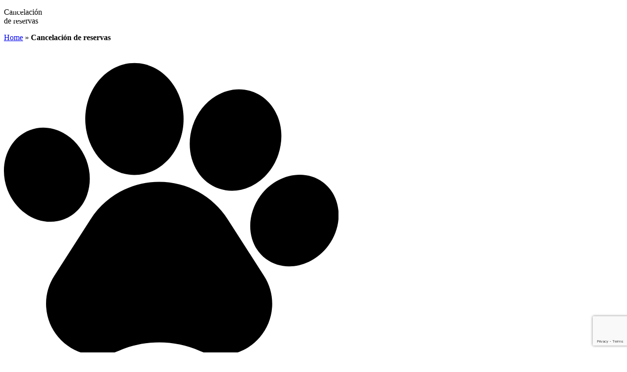

--- FILE ---
content_type: text/html; charset=UTF-8
request_url: https://www.campingalmayatecosta.com/cancelacion-de-reservas/
body_size: 20331
content:
<!doctype html>
<html lang="en">
<head>
<meta charset="UTF-8">
<meta name="viewport" content="width=device-width, initial-scale=1.0, maximum-scale=1.0, user-scalable=no" />
<link rel="profile" href="https://gmpg.org/xfn/11">
<meta name='robots' content='index, follow, max-image-preview:large, max-snippet:-1, max-video-preview:-1' />
<style>img:is([sizes="auto" i], [sizes^="auto," i]) { contain-intrinsic-size: 3000px 1500px }</style>
<!-- This site is optimized with the Yoast SEO plugin v25.8 - https://yoast.com/wordpress/plugins/seo/ -->
<title>Cancelación de reservas - Camping Almayate Costa en Málaga</title>
<meta name="description" content="Condiciones y requisitos para llevar a cabo la cancelación de la reserva de parcelas o mobil-homes del Camping Almayate Costa." />
<link rel="canonical" href="https://www.campingalmayatecosta.com/cancelacion-de-reservas/" />
<meta property="og:locale" content="es_ES" />
<meta property="og:type" content="article" />
<meta property="og:title" content="Cancelación de reservas - Camping Almayate Costa en Málaga" />
<meta property="og:description" content="Condiciones y requisitos para llevar a cabo la cancelación de la reserva de parcelas o mobil-homes del Camping Almayate Costa." />
<meta property="og:url" content="https://www.campingalmayatecosta.com/cancelacion-de-reservas/" />
<meta property="og:site_name" content="Camping Playa Almayate" />
<meta property="article:modified_time" content="2025-01-08T16:39:25+00:00" />
<meta name="twitter:card" content="summary_large_image" />
<script type="application/ld+json" class="yoast-schema-graph">{"@context":"https://schema.org","@graph":[{"@type":"WebPage","@id":"https://www.campingalmayatecosta.com/cancelacion-de-reservas/","url":"https://www.campingalmayatecosta.com/cancelacion-de-reservas/","name":"Cancelación de reservas - Camping Almayate Costa en Málaga","isPartOf":{"@id":"https://www.campingalmayatecosta.com/#website"},"datePublished":"2021-05-20T14:45:58+00:00","dateModified":"2025-01-08T16:39:25+00:00","description":"Condiciones y requisitos para llevar a cabo la cancelación de la reserva de parcelas o mobil-homes del Camping Almayate Costa.","breadcrumb":{"@id":"https://www.campingalmayatecosta.com/cancelacion-de-reservas/#breadcrumb"},"inLanguage":"es","potentialAction":[{"@type":"ReadAction","target":["https://www.campingalmayatecosta.com/cancelacion-de-reservas/"]}]},{"@type":"BreadcrumbList","@id":"https://www.campingalmayatecosta.com/cancelacion-de-reservas/#breadcrumb","itemListElement":[{"@type":"ListItem","position":1,"name":"Home","item":"https://www.campingalmayatecosta.com/"},{"@type":"ListItem","position":2,"name":"Cancelación de reservas"}]},{"@type":"WebSite","@id":"https://www.campingalmayatecosta.com/#website","url":"https://www.campingalmayatecosta.com/","name":"Camping Playa Almayate","description":"Otro sitio realizado con WordPress","publisher":{"@id":"https://www.campingalmayatecosta.com/#organization"},"potentialAction":[{"@type":"SearchAction","target":{"@type":"EntryPoint","urlTemplate":"https://www.campingalmayatecosta.com/?s={search_term_string}"},"query-input":{"@type":"PropertyValueSpecification","valueRequired":true,"valueName":"search_term_string"}}],"inLanguage":"es"},{"@type":"Organization","@id":"https://www.campingalmayatecosta.com/#organization","name":"Camping Playa Almayate","url":"https://www.campingalmayatecosta.com/","logo":{"@type":"ImageObject","inLanguage":"es","@id":"https://www.campingalmayatecosta.com/#/schema/logo/image/","url":"https://www.campingalmayatecosta.com/wp-content/uploads/2021/05/logo-almayate.png","contentUrl":"https://www.campingalmayatecosta.com/wp-content/uploads/2021/05/logo-almayate.png","width":163,"height":163,"caption":"Camping Playa Almayate"},"image":{"@id":"https://www.campingalmayatecosta.com/#/schema/logo/image/"}}]}</script>
<!-- / Yoast SEO plugin. -->
<link rel='dns-prefetch' href='//fonts.googleapis.com' />
<link rel="alternate" type="application/rss+xml" title="Camping Playa Almayate &raquo; Feed" href="https://www.campingalmayatecosta.com/feed/" />
<link rel="alternate" type="application/rss+xml" title="Camping Playa Almayate &raquo; Feed de los comentarios" href="https://www.campingalmayatecosta.com/comments/feed/" />
<link rel="alternate" type="application/rss+xml" title="Camping Playa Almayate &raquo; Comentario Cancelación de reservas del feed" href="https://www.campingalmayatecosta.com/cancelacion-de-reservas/feed/" />
<script type="text/javascript">
/* <![CDATA[ */
window._wpemojiSettings = {"baseUrl":"https:\/\/s.w.org\/images\/core\/emoji\/16.0.1\/72x72\/","ext":".png","svgUrl":"https:\/\/s.w.org\/images\/core\/emoji\/16.0.1\/svg\/","svgExt":".svg","source":{"concatemoji":"https:\/\/www.campingalmayatecosta.com\/wp-includes\/js\/wp-emoji-release.min.js?ver=6.8.3"}};
/*! This file is auto-generated */
!function(s,n){var o,i,e;function c(e){try{var t={supportTests:e,timestamp:(new Date).valueOf()};sessionStorage.setItem(o,JSON.stringify(t))}catch(e){}}function p(e,t,n){e.clearRect(0,0,e.canvas.width,e.canvas.height),e.fillText(t,0,0);var t=new Uint32Array(e.getImageData(0,0,e.canvas.width,e.canvas.height).data),a=(e.clearRect(0,0,e.canvas.width,e.canvas.height),e.fillText(n,0,0),new Uint32Array(e.getImageData(0,0,e.canvas.width,e.canvas.height).data));return t.every(function(e,t){return e===a[t]})}function u(e,t){e.clearRect(0,0,e.canvas.width,e.canvas.height),e.fillText(t,0,0);for(var n=e.getImageData(16,16,1,1),a=0;a<n.data.length;a++)if(0!==n.data[a])return!1;return!0}function f(e,t,n,a){switch(t){case"flag":return n(e,"\ud83c\udff3\ufe0f\u200d\u26a7\ufe0f","\ud83c\udff3\ufe0f\u200b\u26a7\ufe0f")?!1:!n(e,"\ud83c\udde8\ud83c\uddf6","\ud83c\udde8\u200b\ud83c\uddf6")&&!n(e,"\ud83c\udff4\udb40\udc67\udb40\udc62\udb40\udc65\udb40\udc6e\udb40\udc67\udb40\udc7f","\ud83c\udff4\u200b\udb40\udc67\u200b\udb40\udc62\u200b\udb40\udc65\u200b\udb40\udc6e\u200b\udb40\udc67\u200b\udb40\udc7f");case"emoji":return!a(e,"\ud83e\udedf")}return!1}function g(e,t,n,a){var r="undefined"!=typeof WorkerGlobalScope&&self instanceof WorkerGlobalScope?new OffscreenCanvas(300,150):s.createElement("canvas"),o=r.getContext("2d",{willReadFrequently:!0}),i=(o.textBaseline="top",o.font="600 32px Arial",{});return e.forEach(function(e){i[e]=t(o,e,n,a)}),i}function t(e){var t=s.createElement("script");t.src=e,t.defer=!0,s.head.appendChild(t)}"undefined"!=typeof Promise&&(o="wpEmojiSettingsSupports",i=["flag","emoji"],n.supports={everything:!0,everythingExceptFlag:!0},e=new Promise(function(e){s.addEventListener("DOMContentLoaded",e,{once:!0})}),new Promise(function(t){var n=function(){try{var e=JSON.parse(sessionStorage.getItem(o));if("object"==typeof e&&"number"==typeof e.timestamp&&(new Date).valueOf()<e.timestamp+604800&&"object"==typeof e.supportTests)return e.supportTests}catch(e){}return null}();if(!n){if("undefined"!=typeof Worker&&"undefined"!=typeof OffscreenCanvas&&"undefined"!=typeof URL&&URL.createObjectURL&&"undefined"!=typeof Blob)try{var e="postMessage("+g.toString()+"("+[JSON.stringify(i),f.toString(),p.toString(),u.toString()].join(",")+"));",a=new Blob([e],{type:"text/javascript"}),r=new Worker(URL.createObjectURL(a),{name:"wpTestEmojiSupports"});return void(r.onmessage=function(e){c(n=e.data),r.terminate(),t(n)})}catch(e){}c(n=g(i,f,p,u))}t(n)}).then(function(e){for(var t in e)n.supports[t]=e[t],n.supports.everything=n.supports.everything&&n.supports[t],"flag"!==t&&(n.supports.everythingExceptFlag=n.supports.everythingExceptFlag&&n.supports[t]);n.supports.everythingExceptFlag=n.supports.everythingExceptFlag&&!n.supports.flag,n.DOMReady=!1,n.readyCallback=function(){n.DOMReady=!0}}).then(function(){return e}).then(function(){var e;n.supports.everything||(n.readyCallback(),(e=n.source||{}).concatemoji?t(e.concatemoji):e.wpemoji&&e.twemoji&&(t(e.twemoji),t(e.wpemoji)))}))}((window,document),window._wpemojiSettings);
/* ]]> */
</script>
<style id='wp-emoji-styles-inline-css' type='text/css'>
img.wp-smiley, img.emoji {
display: inline !important;
border: none !important;
box-shadow: none !important;
height: 1em !important;
width: 1em !important;
margin: 0 0.07em !important;
vertical-align: -0.1em !important;
background: none !important;
padding: 0 !important;
}
</style>
<!-- <link rel='stylesheet' id='wp-block-library-css' href='https://www.campingalmayatecosta.com/wp-includes/css/dist/block-library/style.min.css?ver=6.8.3' type='text/css' media='all' /> -->
<link rel="stylesheet" type="text/css" href="//www.campingalmayatecosta.com/wp-content/cache/wpfc-minified/g5neecg0/e55ok.css" media="all"/>
<style id='classic-theme-styles-inline-css' type='text/css'>
/*! This file is auto-generated */
.wp-block-button__link{color:#fff;background-color:#32373c;border-radius:9999px;box-shadow:none;text-decoration:none;padding:calc(.667em + 2px) calc(1.333em + 2px);font-size:1.125em}.wp-block-file__button{background:#32373c;color:#fff;text-decoration:none}
</style>
<style id='global-styles-inline-css' type='text/css'>
:root{--wp--preset--aspect-ratio--square: 1;--wp--preset--aspect-ratio--4-3: 4/3;--wp--preset--aspect-ratio--3-4: 3/4;--wp--preset--aspect-ratio--3-2: 3/2;--wp--preset--aspect-ratio--2-3: 2/3;--wp--preset--aspect-ratio--16-9: 16/9;--wp--preset--aspect-ratio--9-16: 9/16;--wp--preset--color--black: #000000;--wp--preset--color--cyan-bluish-gray: #abb8c3;--wp--preset--color--white: #ffffff;--wp--preset--color--pale-pink: #f78da7;--wp--preset--color--vivid-red: #cf2e2e;--wp--preset--color--luminous-vivid-orange: #ff6900;--wp--preset--color--luminous-vivid-amber: #fcb900;--wp--preset--color--light-green-cyan: #7bdcb5;--wp--preset--color--vivid-green-cyan: #00d084;--wp--preset--color--pale-cyan-blue: #8ed1fc;--wp--preset--color--vivid-cyan-blue: #0693e3;--wp--preset--color--vivid-purple: #9b51e0;--wp--preset--gradient--vivid-cyan-blue-to-vivid-purple: linear-gradient(135deg,rgba(6,147,227,1) 0%,rgb(155,81,224) 100%);--wp--preset--gradient--light-green-cyan-to-vivid-green-cyan: linear-gradient(135deg,rgb(122,220,180) 0%,rgb(0,208,130) 100%);--wp--preset--gradient--luminous-vivid-amber-to-luminous-vivid-orange: linear-gradient(135deg,rgba(252,185,0,1) 0%,rgba(255,105,0,1) 100%);--wp--preset--gradient--luminous-vivid-orange-to-vivid-red: linear-gradient(135deg,rgba(255,105,0,1) 0%,rgb(207,46,46) 100%);--wp--preset--gradient--very-light-gray-to-cyan-bluish-gray: linear-gradient(135deg,rgb(238,238,238) 0%,rgb(169,184,195) 100%);--wp--preset--gradient--cool-to-warm-spectrum: linear-gradient(135deg,rgb(74,234,220) 0%,rgb(151,120,209) 20%,rgb(207,42,186) 40%,rgb(238,44,130) 60%,rgb(251,105,98) 80%,rgb(254,248,76) 100%);--wp--preset--gradient--blush-light-purple: linear-gradient(135deg,rgb(255,206,236) 0%,rgb(152,150,240) 100%);--wp--preset--gradient--blush-bordeaux: linear-gradient(135deg,rgb(254,205,165) 0%,rgb(254,45,45) 50%,rgb(107,0,62) 100%);--wp--preset--gradient--luminous-dusk: linear-gradient(135deg,rgb(255,203,112) 0%,rgb(199,81,192) 50%,rgb(65,88,208) 100%);--wp--preset--gradient--pale-ocean: linear-gradient(135deg,rgb(255,245,203) 0%,rgb(182,227,212) 50%,rgb(51,167,181) 100%);--wp--preset--gradient--electric-grass: linear-gradient(135deg,rgb(202,248,128) 0%,rgb(113,206,126) 100%);--wp--preset--gradient--midnight: linear-gradient(135deg,rgb(2,3,129) 0%,rgb(40,116,252) 100%);--wp--preset--font-size--small: 13px;--wp--preset--font-size--medium: 20px;--wp--preset--font-size--large: 36px;--wp--preset--font-size--x-large: 42px;--wp--preset--spacing--20: 0.44rem;--wp--preset--spacing--30: 0.67rem;--wp--preset--spacing--40: 1rem;--wp--preset--spacing--50: 1.5rem;--wp--preset--spacing--60: 2.25rem;--wp--preset--spacing--70: 3.38rem;--wp--preset--spacing--80: 5.06rem;--wp--preset--shadow--natural: 6px 6px 9px rgba(0, 0, 0, 0.2);--wp--preset--shadow--deep: 12px 12px 50px rgba(0, 0, 0, 0.4);--wp--preset--shadow--sharp: 6px 6px 0px rgba(0, 0, 0, 0.2);--wp--preset--shadow--outlined: 6px 6px 0px -3px rgba(255, 255, 255, 1), 6px 6px rgba(0, 0, 0, 1);--wp--preset--shadow--crisp: 6px 6px 0px rgba(0, 0, 0, 1);}:where(.is-layout-flex){gap: 0.5em;}:where(.is-layout-grid){gap: 0.5em;}body .is-layout-flex{display: flex;}.is-layout-flex{flex-wrap: wrap;align-items: center;}.is-layout-flex > :is(*, div){margin: 0;}body .is-layout-grid{display: grid;}.is-layout-grid > :is(*, div){margin: 0;}:where(.wp-block-columns.is-layout-flex){gap: 2em;}:where(.wp-block-columns.is-layout-grid){gap: 2em;}:where(.wp-block-post-template.is-layout-flex){gap: 1.25em;}:where(.wp-block-post-template.is-layout-grid){gap: 1.25em;}.has-black-color{color: var(--wp--preset--color--black) !important;}.has-cyan-bluish-gray-color{color: var(--wp--preset--color--cyan-bluish-gray) !important;}.has-white-color{color: var(--wp--preset--color--white) !important;}.has-pale-pink-color{color: var(--wp--preset--color--pale-pink) !important;}.has-vivid-red-color{color: var(--wp--preset--color--vivid-red) !important;}.has-luminous-vivid-orange-color{color: var(--wp--preset--color--luminous-vivid-orange) !important;}.has-luminous-vivid-amber-color{color: var(--wp--preset--color--luminous-vivid-amber) !important;}.has-light-green-cyan-color{color: var(--wp--preset--color--light-green-cyan) !important;}.has-vivid-green-cyan-color{color: var(--wp--preset--color--vivid-green-cyan) !important;}.has-pale-cyan-blue-color{color: var(--wp--preset--color--pale-cyan-blue) !important;}.has-vivid-cyan-blue-color{color: var(--wp--preset--color--vivid-cyan-blue) !important;}.has-vivid-purple-color{color: var(--wp--preset--color--vivid-purple) !important;}.has-black-background-color{background-color: var(--wp--preset--color--black) !important;}.has-cyan-bluish-gray-background-color{background-color: var(--wp--preset--color--cyan-bluish-gray) !important;}.has-white-background-color{background-color: var(--wp--preset--color--white) !important;}.has-pale-pink-background-color{background-color: var(--wp--preset--color--pale-pink) !important;}.has-vivid-red-background-color{background-color: var(--wp--preset--color--vivid-red) !important;}.has-luminous-vivid-orange-background-color{background-color: var(--wp--preset--color--luminous-vivid-orange) !important;}.has-luminous-vivid-amber-background-color{background-color: var(--wp--preset--color--luminous-vivid-amber) !important;}.has-light-green-cyan-background-color{background-color: var(--wp--preset--color--light-green-cyan) !important;}.has-vivid-green-cyan-background-color{background-color: var(--wp--preset--color--vivid-green-cyan) !important;}.has-pale-cyan-blue-background-color{background-color: var(--wp--preset--color--pale-cyan-blue) !important;}.has-vivid-cyan-blue-background-color{background-color: var(--wp--preset--color--vivid-cyan-blue) !important;}.has-vivid-purple-background-color{background-color: var(--wp--preset--color--vivid-purple) !important;}.has-black-border-color{border-color: var(--wp--preset--color--black) !important;}.has-cyan-bluish-gray-border-color{border-color: var(--wp--preset--color--cyan-bluish-gray) !important;}.has-white-border-color{border-color: var(--wp--preset--color--white) !important;}.has-pale-pink-border-color{border-color: var(--wp--preset--color--pale-pink) !important;}.has-vivid-red-border-color{border-color: var(--wp--preset--color--vivid-red) !important;}.has-luminous-vivid-orange-border-color{border-color: var(--wp--preset--color--luminous-vivid-orange) !important;}.has-luminous-vivid-amber-border-color{border-color: var(--wp--preset--color--luminous-vivid-amber) !important;}.has-light-green-cyan-border-color{border-color: var(--wp--preset--color--light-green-cyan) !important;}.has-vivid-green-cyan-border-color{border-color: var(--wp--preset--color--vivid-green-cyan) !important;}.has-pale-cyan-blue-border-color{border-color: var(--wp--preset--color--pale-cyan-blue) !important;}.has-vivid-cyan-blue-border-color{border-color: var(--wp--preset--color--vivid-cyan-blue) !important;}.has-vivid-purple-border-color{border-color: var(--wp--preset--color--vivid-purple) !important;}.has-vivid-cyan-blue-to-vivid-purple-gradient-background{background: var(--wp--preset--gradient--vivid-cyan-blue-to-vivid-purple) !important;}.has-light-green-cyan-to-vivid-green-cyan-gradient-background{background: var(--wp--preset--gradient--light-green-cyan-to-vivid-green-cyan) !important;}.has-luminous-vivid-amber-to-luminous-vivid-orange-gradient-background{background: var(--wp--preset--gradient--luminous-vivid-amber-to-luminous-vivid-orange) !important;}.has-luminous-vivid-orange-to-vivid-red-gradient-background{background: var(--wp--preset--gradient--luminous-vivid-orange-to-vivid-red) !important;}.has-very-light-gray-to-cyan-bluish-gray-gradient-background{background: var(--wp--preset--gradient--very-light-gray-to-cyan-bluish-gray) !important;}.has-cool-to-warm-spectrum-gradient-background{background: var(--wp--preset--gradient--cool-to-warm-spectrum) !important;}.has-blush-light-purple-gradient-background{background: var(--wp--preset--gradient--blush-light-purple) !important;}.has-blush-bordeaux-gradient-background{background: var(--wp--preset--gradient--blush-bordeaux) !important;}.has-luminous-dusk-gradient-background{background: var(--wp--preset--gradient--luminous-dusk) !important;}.has-pale-ocean-gradient-background{background: var(--wp--preset--gradient--pale-ocean) !important;}.has-electric-grass-gradient-background{background: var(--wp--preset--gradient--electric-grass) !important;}.has-midnight-gradient-background{background: var(--wp--preset--gradient--midnight) !important;}.has-small-font-size{font-size: var(--wp--preset--font-size--small) !important;}.has-medium-font-size{font-size: var(--wp--preset--font-size--medium) !important;}.has-large-font-size{font-size: var(--wp--preset--font-size--large) !important;}.has-x-large-font-size{font-size: var(--wp--preset--font-size--x-large) !important;}
:where(.wp-block-post-template.is-layout-flex){gap: 1.25em;}:where(.wp-block-post-template.is-layout-grid){gap: 1.25em;}
:where(.wp-block-columns.is-layout-flex){gap: 2em;}:where(.wp-block-columns.is-layout-grid){gap: 2em;}
:root :where(.wp-block-pullquote){font-size: 1.5em;line-height: 1.6;}
</style>
<!-- <link rel='stylesheet' id='contact-form-7-css' href='https://www.campingalmayatecosta.com/wp-content/plugins/contact-form-7/includes/css/styles.css?ver=6.1.1' type='text/css' media='all' /> -->
<!-- <link rel='stylesheet' id='wpml-legacy-dropdown-click-0-css' href='https://www.campingalmayatecosta.com/wp-content/plugins/sitepress-multilingual-cms/templates/language-switchers/legacy-dropdown-click/style.min.css?ver=1' type='text/css' media='all' /> -->
<!-- <link rel='stylesheet' id='cmplz-general-css' href='https://www.campingalmayatecosta.com/wp-content/plugins/complianz-gdpr/assets/css/cookieblocker.min.css?ver=1756716183' type='text/css' media='all' /> -->
<!-- <link rel='stylesheet' id='dashicons-css' href='https://www.campingalmayatecosta.com/wp-includes/css/dashicons.min.css?ver=6.8.3' type='text/css' media='all' /> -->
<!-- <link rel='stylesheet' id='ud-hotel-bulma-css' href='https://www.campingalmayatecosta.com/wp-content/themes/almayate/css/bulma.css?ver=6.8.3' type='text/css' media='all' /> -->
<!-- <link rel='stylesheet' id='ud-hotel-bulma-tooltip-css' href='https://www.campingalmayatecosta.com/wp-content/themes/almayate/css/bulma-tooltip.min.css?ver=6.8.3' type='text/css' media='all' /> -->
<!-- <link rel='stylesheet' id='ud-hotel-style-css' href='https://www.campingalmayatecosta.com/wp-content/themes/almayate/style.css?ver=6.8.3' type='text/css' media='all' /> -->
<!-- <link rel='stylesheet' id='ud-awesome-css' href='https://www.campingalmayatecosta.com/wp-content/themes/almayate/css/font-awesome.css?ver=6.8.3' type='text/css' media='all' /> -->
<!-- <link rel='stylesheet' id='ud-icons-css' href='https://www.campingalmayatecosta.com/wp-content/themes/almayate/css/icons.css?ver=6.8.3' type='text/css' media='all' /> -->
<!-- <link rel='stylesheet' id='ud-moteur-css' href='https://www.campingalmayatecosta.com/wp-content/themes/almayate/css/moteur.css?ver=6.8.3' type='text/css' media='all' /> -->
<!-- <link rel='stylesheet' id='ud-responsive-css' href='https://www.campingalmayatecosta.com/wp-content/themes/almayate/css/responsive.css?ver=6.8.3' type='text/css' media='all' /> -->
<!-- <link rel='stylesheet' id='ud-hotel-slick-theme-css' href='https://www.campingalmayatecosta.com/wp-content/themes/almayate/slick/slick-theme.css?ver=6.8.3' type='text/css' media='' /> -->
<!-- <link rel='stylesheet' id='ud-hotel-slick-css' href='https://www.campingalmayatecosta.com/wp-content/themes/almayate/slick/slick.css?ver=6.8.3' type='text/css' media='' /> -->
<!-- <link rel='stylesheet' id='ud-leaflet-css' href='https://www.campingalmayatecosta.com/wp-content/themes/almayate/css/leaflet.css?ver=6.8.3' type='text/css' media='all' /> -->
<!-- <link rel='stylesheet' id='ud-hotel-fancy-css-css' href='https://www.campingalmayatecosta.com/wp-content/themes/almayate/css/source/jquery.fancybox.css?v=2.1.5&#038;ver=6.8.3' type='text/css' media='' /> -->
<link rel="stylesheet" type="text/css" href="//www.campingalmayatecosta.com/wp-content/cache/wpfc-minified/qa4vlt1e/e55ok.css" media="all"/>
<link rel='stylesheet' id='custom-google-fonts-css' href='https://fonts.googleapis.com/css2?family=Raleway%3Awght%40100%3B200%3B300%3B400%3B500%3B700%3B800%3B900&#038;display=swap&#038;ver=6.8.3' type='text/css' media='all' />
<link rel='stylesheet' id='custom-google-fonts-2-css' href='https://fonts.googleapis.com/css2?family=Dancing+Script%3Awght%40400%3B700&#038;display=swap&#038;ver=6.8.3' type='text/css' media='all' />
<script src='//www.campingalmayatecosta.com/wp-content/cache/wpfc-minified/fpy8iowp/e55ok.js' type="text/javascript"></script>
<!-- <script type="text/javascript" src="https://www.campingalmayatecosta.com/wp-includes/js/jquery/jquery.min.js?ver=3.7.1" id="jquery-core-js"></script> -->
<!-- <script type="text/javascript" src="https://www.campingalmayatecosta.com/wp-includes/js/jquery/jquery-migrate.min.js?ver=3.4.1" id="jquery-migrate-js"></script> -->
<!-- <script type="text/javascript" src="https://www.campingalmayatecosta.com/wp-content/plugins/sitepress-multilingual-cms/templates/language-switchers/legacy-dropdown-click/script.min.js?ver=1" id="wpml-legacy-dropdown-click-0-js"></script> -->
<link rel="https://api.w.org/" href="https://www.campingalmayatecosta.com/wp-json/" /><link rel="alternate" title="JSON" type="application/json" href="https://www.campingalmayatecosta.com/wp-json/wp/v2/pages/451" /><link rel="EditURI" type="application/rsd+xml" title="RSD" href="https://www.campingalmayatecosta.com/xmlrpc.php?rsd" />
<meta name="generator" content="WordPress 6.8.3" />
<link rel='shortlink' href='https://www.campingalmayatecosta.com/?p=451' />
<link rel="alternate" title="oEmbed (JSON)" type="application/json+oembed" href="https://www.campingalmayatecosta.com/wp-json/oembed/1.0/embed?url=https%3A%2F%2Fwww.campingalmayatecosta.com%2Fcancelacion-de-reservas%2F" />
<link rel="alternate" title="oEmbed (XML)" type="text/xml+oembed" href="https://www.campingalmayatecosta.com/wp-json/oembed/1.0/embed?url=https%3A%2F%2Fwww.campingalmayatecosta.com%2Fcancelacion-de-reservas%2F&#038;format=xml" />
<meta name="generator" content="WPML ver:4.8.0 stt:1,4,3,2;" />
<style>.post-thumbnail img[src$='.svg'] { width: 100%; height: auto; }</style>			<style>.cmplz-hidden {
display: none !important;
}</style>		<script>
document.documentElement.className = document.documentElement.className.replace('no-js', 'js');
</script>
<style>
.no-js img.lazyload {
display: none;
}
figure.wp-block-image img.lazyloading {
min-width: 150px;
}
.lazyload,
.lazyloading {
--smush-placeholder-width: 100px;
--smush-placeholder-aspect-ratio: 1/1;
width: var(--smush-placeholder-width) !important;
aspect-ratio: var(--smush-placeholder-aspect-ratio) !important;
}
.lazyload, .lazyloading {
opacity: 0;
}
.lazyloaded {
opacity: 1;
transition: opacity 400ms;
transition-delay: 0ms;
}
</style>
<link rel="pingback" href="https://www.campingalmayatecosta.com/xmlrpc.php"><style type="text/css">.recentcomments a{display:inline !important;padding:0 !important;margin:0 !important;}</style><link rel="icon" href="https://www.campingalmayatecosta.com/wp-content/uploads/2021/05/logo-almayate-150x150.png" sizes="32x32" />
<link rel="icon" href="https://www.campingalmayatecosta.com/wp-content/uploads/2021/05/logo-almayate.png" sizes="192x192" />
<link rel="apple-touch-icon" href="https://www.campingalmayatecosta.com/wp-content/uploads/2021/05/logo-almayate.png" />
<meta name="msapplication-TileImage" content="https://www.campingalmayatecosta.com/wp-content/uploads/2021/05/logo-almayate.png" />
<style>button#responsive-menu-button,
#responsive-menu-container {
display: none;
-webkit-text-size-adjust: 100%;
}
@media screen and (max-width:8000px) {
#responsive-menu-container {
display: block;
position: fixed;
top: 0;
bottom: 0;
z-index: 99998;
padding-bottom: 5px;
margin-bottom: -5px;
outline: 1px solid transparent;
overflow-y: auto;
overflow-x: hidden;
}
#responsive-menu-container .responsive-menu-search-box {
width: 100%;
padding: 0 2%;
border-radius: 2px;
height: 50px;
-webkit-appearance: none;
}
#responsive-menu-container.push-left,
#responsive-menu-container.slide-left {
transform: translateX(-100%);
-ms-transform: translateX(-100%);
-webkit-transform: translateX(-100%);
-moz-transform: translateX(-100%);
}
.responsive-menu-open #responsive-menu-container.push-left,
.responsive-menu-open #responsive-menu-container.slide-left {
transform: translateX(0);
-ms-transform: translateX(0);
-webkit-transform: translateX(0);
-moz-transform: translateX(0);
}
#responsive-menu-container.push-top,
#responsive-menu-container.slide-top {
transform: translateY(-100%);
-ms-transform: translateY(-100%);
-webkit-transform: translateY(-100%);
-moz-transform: translateY(-100%);
}
.responsive-menu-open #responsive-menu-container.push-top,
.responsive-menu-open #responsive-menu-container.slide-top {
transform: translateY(0);
-ms-transform: translateY(0);
-webkit-transform: translateY(0);
-moz-transform: translateY(0);
}
#responsive-menu-container.push-right,
#responsive-menu-container.slide-right {
transform: translateX(100%);
-ms-transform: translateX(100%);
-webkit-transform: translateX(100%);
-moz-transform: translateX(100%);
}
.responsive-menu-open #responsive-menu-container.push-right,
.responsive-menu-open #responsive-menu-container.slide-right {
transform: translateX(0);
-ms-transform: translateX(0);
-webkit-transform: translateX(0);
-moz-transform: translateX(0);
}
#responsive-menu-container.push-bottom,
#responsive-menu-container.slide-bottom {
transform: translateY(100%);
-ms-transform: translateY(100%);
-webkit-transform: translateY(100%);
-moz-transform: translateY(100%);
}
.responsive-menu-open #responsive-menu-container.push-bottom,
.responsive-menu-open #responsive-menu-container.slide-bottom {
transform: translateY(0);
-ms-transform: translateY(0);
-webkit-transform: translateY(0);
-moz-transform: translateY(0);
}
#responsive-menu-container,
#responsive-menu-container:before,
#responsive-menu-container:after,
#responsive-menu-container *,
#responsive-menu-container *:before,
#responsive-menu-container *:after {
box-sizing: border-box;
margin: 0;
padding: 0;
}
#responsive-menu-container #responsive-menu-search-box,
#responsive-menu-container #responsive-menu-additional-content,
#responsive-menu-container #responsive-menu-title {
padding: 25px 5%;
}
#responsive-menu-container #responsive-menu,
#responsive-menu-container #responsive-menu ul {
width: 100%;
}
#responsive-menu-container #responsive-menu ul.responsive-menu-submenu {
display: none;
}
#responsive-menu-container #responsive-menu ul.responsive-menu-submenu.responsive-menu-submenu-open {
display: block;
}
#responsive-menu-container #responsive-menu ul.responsive-menu-submenu-depth-1 a.responsive-menu-item-link {
padding-left:10%;
}
#responsive-menu-container #responsive-menu ul.responsive-menu-submenu-depth-2 a.responsive-menu-item-link {
padding-left:15%;
}
#responsive-menu-container #responsive-menu ul.responsive-menu-submenu-depth-3 a.responsive-menu-item-link {
padding-left:20%;
}
#responsive-menu-container #responsive-menu ul.responsive-menu-submenu-depth-4 a.responsive-menu-item-link {
padding-left:25%;
}
#responsive-menu-container #responsive-menu ul.responsive-menu-submenu-depth-5 a.responsive-menu-item-link {
padding-left:30%;
}
#responsive-menu-container li.responsive-menu-item {
width: 100%;
list-style: none;
}
#responsive-menu-container li.responsive-menu-item a {
width: 100%;
display: block;
text-decoration: none;
position: relative;
}
#responsive-menu-container #responsive-menu li.responsive-menu-item a {            padding: 0 5%;    }
#responsive-menu-container .responsive-menu-submenu li.responsive-menu-item a {            padding: 0 5%;    }
#responsive-menu-container li.responsive-menu-item a .fa {
margin-right: 15px;
}
#responsive-menu-container li.responsive-menu-item a .responsive-menu-subarrow {
position: absolute;
top: 0;
bottom: 0;
text-align: center;
overflow: hidden;
}
#responsive-menu-container li.responsive-menu-item a .responsive-menu-subarrow  .fa {
margin-right: 0;
}
button#responsive-menu-button .responsive-menu-button-icon-inactive {
display: none;
}
button#responsive-menu-button {
z-index: 99999;
display: none;
overflow: hidden;
outline: none;
}
button#responsive-menu-button img {
max-width: 100%;
}
.responsive-menu-label {
display: inline-block;
font-weight: 600;
margin: 0 5px;
vertical-align: middle;
}
.responsive-menu-label .responsive-menu-button-text-open {
display: none;
}
.responsive-menu-accessible {
display: inline-block;
}
.responsive-menu-accessible .responsive-menu-box {
display: inline-block;
vertical-align: middle;
}
.responsive-menu-label.responsive-menu-label-top,
.responsive-menu-label.responsive-menu-label-bottom
{
display: block;
margin: 0 auto;
}
button#responsive-menu-button {
padding: 0 0;
display: inline-block;
cursor: pointer;
transition-property: opacity, filter;
transition-duration: 0.15s;
transition-timing-function: linear;
font: inherit;
color: inherit;
text-transform: none;
background-color: transparent;
border: 0;
margin: 0;
overflow: visible;
}
.responsive-menu-box {
width:25px;
height:20px;
display: inline-block;
position: relative;
}
.responsive-menu-inner {
display: block;
top: 50%;
margin-top:-1px;
}
.responsive-menu-inner,
.responsive-menu-inner::before,
.responsive-menu-inner::after {
width:25px;
height:2px;
background-color:#ffffff;
border-radius: 4px;
position: absolute;
transition-property: transform;
transition-duration: 0.15s;
transition-timing-function: ease;
}
.responsive-menu-open .responsive-menu-inner,
.responsive-menu-open .responsive-menu-inner::before,
.responsive-menu-open .responsive-menu-inner::after {
background-color:#ffffff;
}
button#responsive-menu-button:hover .responsive-menu-inner,
button#responsive-menu-button:hover .responsive-menu-inner::before,
button#responsive-menu-button:hover .responsive-menu-inner::after,
button#responsive-menu-button:hover .responsive-menu-open .responsive-menu-inner,
button#responsive-menu-button:hover .responsive-menu-open .responsive-menu-inner::before,
button#responsive-menu-button:hover .responsive-menu-open .responsive-menu-inner::after,
button#responsive-menu-button:focus .responsive-menu-inner,
button#responsive-menu-button:focus .responsive-menu-inner::before,
button#responsive-menu-button:focus .responsive-menu-inner::after,
button#responsive-menu-button:focus .responsive-menu-open .responsive-menu-inner,
button#responsive-menu-button:focus .responsive-menu-open .responsive-menu-inner::before,
button#responsive-menu-button:focus .responsive-menu-open .responsive-menu-inner::after {
background-color:#ffffff;
}
.responsive-menu-inner::before,
.responsive-menu-inner::after {
content: "";
display: block;
}
.responsive-menu-inner::before {
top:-9px;
}
.responsive-menu-inner::after {
bottom:-9px;
}.responsive-menu-boring .responsive-menu-inner,
.responsive-menu-boring .responsive-menu-inner::before,
.responsive-menu-boring .responsive-menu-inner::after {
transition-property: none;
}
.responsive-menu-boring.is-active .responsive-menu-inner {
transform: rotate(45deg);
}
.responsive-menu-boring.is-active .responsive-menu-inner::before {
top: 0;
opacity: 0;
}
.responsive-menu-boring.is-active .responsive-menu-inner::after {
bottom: 0;
transform: rotate(-90deg);
}
button#responsive-menu-button {
width:75px;
height:65px;
position:fixed;
top:0px;left:0%;    }
button#responsive-menu-button .responsive-menu-box {
color:#ffffff;
}
.responsive-menu-open button#responsive-menu-button .responsive-menu-box {
color:#ffffff;
}
.responsive-menu-label {
color:#ffffff;
font-size:12px;
line-height:12px;    }
button#responsive-menu-button {
display: inline-block;
transition: transform 0.5s, background-color 0.5s;
}
#responsive-menu-container {
width:30%;left: 0;
transition: transform 0.5s;
text-align:left;            max-width:400px;            min-width:400px;            background:#082e45;    }
#responsive-menu-container #responsive-menu-wrapper {
background:#082e45;
}
#responsive-menu-container #responsive-menu-additional-content {
color:#ffffff;
}
#responsive-menu-container .responsive-menu-search-box {
background:#ffffff;
border: 2px solid #dadada;
color:#333333;
}
#responsive-menu-container .responsive-menu-search-box:-ms-input-placeholder {
color:#c7c7cd;
}
#responsive-menu-container .responsive-menu-search-box::-webkit-input-placeholder {
color:#c7c7cd;
}
#responsive-menu-container .responsive-menu-search-box:-moz-placeholder {
color:#c7c7cd;
opacity: 1;
}
#responsive-menu-container .responsive-menu-search-box::-moz-placeholder {
color:#c7c7cd;
opacity: 1;
}
#responsive-menu-container .responsive-menu-item-link,
#responsive-menu-container #responsive-menu-title,
#responsive-menu-container .responsive-menu-subarrow {
transition: background-color 0.5s, border-color 0.5s, color 0.5s;
}
#responsive-menu-container #responsive-menu-title {
background-color:#082e45;
color:#ffffff;
font-size:20px;
text-align:left;
}
#responsive-menu-container #responsive-menu-title a {
color:#ffffff;
font-size:20px;
text-decoration: none;
}
#responsive-menu-container #responsive-menu-title a:hover {
color:#ffffff;
}
#responsive-menu-container #responsive-menu-title:hover {
background-color:#082e45;
color:#ffffff;
}
#responsive-menu-container #responsive-menu-title:hover a {
color:#ffffff;
}
#responsive-menu-container #responsive-menu-title #responsive-menu-title-image {
display: inline-block;
vertical-align: middle;
max-width: 100%;
margin-bottom: 15px;
}
#responsive-menu-container #responsive-menu-title #responsive-menu-title-image img {            height:75px;        max-width: 100%;
}
#responsive-menu-container #responsive-menu > li.responsive-menu-item:first-child > a {
border-top:0px solid #082e45;
}
#responsive-menu-container #responsive-menu li.responsive-menu-item .responsive-menu-item-link {
font-size:16px;
}
#responsive-menu-container #responsive-menu li.responsive-menu-item a {
line-height:38px;
border-bottom:0px solid #082e45;
color:#ffffff;
background-color:#082e45;            height:38px;    }
#responsive-menu-container #responsive-menu li.responsive-menu-item a:hover {
color:#ffffff;
background-color:#041b29;
border-color:#082e45;
}
#responsive-menu-container #responsive-menu li.responsive-menu-item a:hover .responsive-menu-subarrow {
color:#ffffff;
border-color:#082e45;
background-color:#082e45;
}
#responsive-menu-container #responsive-menu li.responsive-menu-item a:hover .responsive-menu-subarrow.responsive-menu-subarrow-active {
color:#ffffff;
border-color:#082e45;
background-color:#082e45;
}
#responsive-menu-container #responsive-menu li.responsive-menu-item a .responsive-menu-subarrow {right: 0;
height:39px;
line-height:39px;
width:40px;
color:#ffffff;        border-left:0px solid #082e45;
background-color:#082e45;
}
#responsive-menu-container #responsive-menu li.responsive-menu-item a .responsive-menu-subarrow.responsive-menu-subarrow-active {
color:#ffffff;
border-color:#082e45;
background-color:#082e45;
}
#responsive-menu-container #responsive-menu li.responsive-menu-item a .responsive-menu-subarrow.responsive-menu-subarrow-active:hover {
color:#ffffff;
border-color:#082e45;
background-color:#082e45;
}
#responsive-menu-container #responsive-menu li.responsive-menu-item a .responsive-menu-subarrow:hover {
color:#ffffff;
border-color:#082e45;
background-color:#082e45;
}
#responsive-menu-container #responsive-menu li.responsive-menu-current-item > .responsive-menu-item-link {
background-color:#041b29;
color:#ffffff;
border-color:#082e45;
}
#responsive-menu-container #responsive-menu li.responsive-menu-current-item > .responsive-menu-item-link:hover {
background-color:#082e45;
color:#ffffff;
border-color:#082e45;
}        #responsive-menu-container #responsive-menu ul.responsive-menu-submenu li.responsive-menu-item .responsive-menu-item-link {            font-size:16px;
text-align:left;
}
#responsive-menu-container #responsive-menu ul.responsive-menu-submenu li.responsive-menu-item a {                height:38px;            line-height:35px;
border-bottom:1px solid #041b29;
color:#ffffff;
background-color:#041b29;
}
#responsive-menu-container #responsive-menu ul.responsive-menu-submenu li.responsive-menu-item a:hover {
color:#ffffff;
background-color:#041b29;
border-color:#041b29;
}
#responsive-menu-container #responsive-menu ul.responsive-menu-submenu li.responsive-menu-item a:hover .responsive-menu-subarrow {
color:#ffffff;
border-color:#041b29;
background-color:#041b29;
}
#responsive-menu-container #responsive-menu ul.responsive-menu-submenu li.responsive-menu-item a:hover .responsive-menu-subarrow.responsive-menu-subarrow-active {
color:#ffffff;
border-color:#041b29;
background-color:#041b29;
}
#responsive-menu-container #responsive-menu ul.responsive-menu-submenu li.responsive-menu-item a .responsive-menu-subarrow {                left:unset;
right:0;            height:39px;
line-height:39px;
width:40px;
color:#ffffff;                border-left:1px solid #041b29  !important;
border-right:unset  !important;            background-color:#041b29;
}
#responsive-menu-container #responsive-menu ul.responsive-menu-submenu li.responsive-menu-item a .responsive-menu-subarrow.responsive-menu-subarrow-active {
color:#ffffff;
border-color:#041b29;
background-color:#041b29;
}
#responsive-menu-container #responsive-menu ul.responsive-menu-submenu li.responsive-menu-item a .responsive-menu-subarrow.responsive-menu-subarrow-active:hover {
color:#ffffff;
border-color:#041b29;
background-color:#041b29;
}
#responsive-menu-container #responsive-menu ul.responsive-menu-submenu li.responsive-menu-item a .responsive-menu-subarrow:hover {
color:#ffffff;
border-color:#041b29;
background-color:#041b29;
}
#responsive-menu-container #responsive-menu ul.responsive-menu-submenu li.responsive-menu-current-item > .responsive-menu-item-link {
background-color:#041b29;
color:#ffffff;
border-color:#041b29;
}
#responsive-menu-container #responsive-menu ul.responsive-menu-submenu li.responsive-menu-current-item > .responsive-menu-item-link:hover {
background-color:#041b29;
color:#ffffff;
border-color:#041b29;
}.top-menu-prim {
display: none !important;
}}</style><script>jQuery(document).ready(function($) {
var ResponsiveMenu = {
trigger: '#responsive-menu-button',
animationSpeed:500,
breakpoint:8000,
pushButton: 'off',
animationType: 'slide',
animationSide: 'left',
pageWrapper: '',
isOpen: false,
triggerTypes: 'click',
activeClass: 'is-active',
container: '#responsive-menu-container',
openClass: 'responsive-menu-open',
accordion: 'off',
activeArrow: '<i class="fas fa-chevron-up"></i>',
inactiveArrow: '<i class="fas fa-chevron-down"></i>',
wrapper: '#responsive-menu-wrapper',
closeOnBodyClick: 'off',
closeOnLinkClick: 'off',
itemTriggerSubMenu: 'off',
linkElement: '.responsive-menu-item-link',
subMenuTransitionTime:200,
openMenu: function() {
$(this.trigger).addClass(this.activeClass);
$('html').addClass(this.openClass);
$('.responsive-menu-button-icon-active').hide();
$('.responsive-menu-button-icon-inactive').show();
this.setButtonTextOpen();
this.setWrapperTranslate();
this.isOpen = true;
},
closeMenu: function() {
$(this.trigger).removeClass(this.activeClass);
$('html').removeClass(this.openClass);
$('.responsive-menu-button-icon-inactive').hide();
$('.responsive-menu-button-icon-active').show();
this.setButtonText();
this.clearWrapperTranslate();
this.isOpen = false;
},
setButtonText: function() {
if($('.responsive-menu-button-text-open').length > 0 && $('.responsive-menu-button-text').length > 0) {
$('.responsive-menu-button-text-open').hide();
$('.responsive-menu-button-text').show();
}
},
setButtonTextOpen: function() {
if($('.responsive-menu-button-text').length > 0 && $('.responsive-menu-button-text-open').length > 0) {
$('.responsive-menu-button-text').hide();
$('.responsive-menu-button-text-open').show();
}
},
triggerMenu: function() {
this.isOpen ? this.closeMenu() : this.openMenu();
},
triggerSubArrow: function(subarrow) {
var sub_menu = $(subarrow).parent().siblings('.responsive-menu-submenu');
var self = this;
if(this.accordion == 'on') {
/* Get Top Most Parent and the siblings */
var top_siblings = sub_menu.parents('.responsive-menu-item-has-children').last().siblings('.responsive-menu-item-has-children');
var first_siblings = sub_menu.parents('.responsive-menu-item-has-children').first().siblings('.responsive-menu-item-has-children');
/* Close up just the top level parents to key the rest as it was */
top_siblings.children('.responsive-menu-submenu').slideUp(self.subMenuTransitionTime, 'linear').removeClass('responsive-menu-submenu-open');
/* Set each parent arrow to inactive */
top_siblings.each(function() {
$(this).find('.responsive-menu-subarrow').first().html(self.inactiveArrow);
$(this).find('.responsive-menu-subarrow').first().removeClass('responsive-menu-subarrow-active');
});
/* Now Repeat for the current item siblings */
first_siblings.children('.responsive-menu-submenu').slideUp(self.subMenuTransitionTime, 'linear').removeClass('responsive-menu-submenu-open');
first_siblings.each(function() {
$(this).find('.responsive-menu-subarrow').first().html(self.inactiveArrow);
$(this).find('.responsive-menu-subarrow').first().removeClass('responsive-menu-subarrow-active');
});
}
if(sub_menu.hasClass('responsive-menu-submenu-open')) {
sub_menu.slideUp(self.subMenuTransitionTime, 'linear').removeClass('responsive-menu-submenu-open');
$(subarrow).html(this.inactiveArrow);
$(subarrow).removeClass('responsive-menu-subarrow-active');
} else {
sub_menu.slideDown(self.subMenuTransitionTime, 'linear').addClass('responsive-menu-submenu-open');
$(subarrow).html(this.activeArrow);
$(subarrow).addClass('responsive-menu-subarrow-active');
}
},
menuHeight: function() {
return $(this.container).height();
},
menuWidth: function() {
return $(this.container).width();
},
wrapperHeight: function() {
return $(this.wrapper).height();
},
setWrapperTranslate: function() {
switch(this.animationSide) {
case 'left':
translate = 'translateX(' + this.menuWidth() + 'px)'; break;
case 'right':
translate = 'translateX(-' + this.menuWidth() + 'px)'; break;
case 'top':
translate = 'translateY(' + this.wrapperHeight() + 'px)'; break;
case 'bottom':
translate = 'translateY(-' + this.menuHeight() + 'px)'; break;
}
if(this.animationType == 'push') {
$(this.pageWrapper).css({'transform':translate});
$('html, body').css('overflow-x', 'hidden');
}
if(this.pushButton == 'on') {
$('#responsive-menu-button').css({'transform':translate});
}
},
clearWrapperTranslate: function() {
var self = this;
if(this.animationType == 'push') {
$(this.pageWrapper).css({'transform':''});
setTimeout(function() {
$('html, body').css('overflow-x', '');
}, self.animationSpeed);
}
if(this.pushButton == 'on') {
$('#responsive-menu-button').css({'transform':''});
}
},
init: function() {
var self = this;
$(this.trigger).on(this.triggerTypes, function(e){
e.stopPropagation();
self.triggerMenu();
});
$(this.trigger).mouseup(function(){
$(self.trigger).blur();
});
$('.responsive-menu-subarrow').on('click', function(e) {
e.preventDefault();
e.stopPropagation();
self.triggerSubArrow(this);
});
$(window).resize(function() {
if($(window).width() > self.breakpoint) {
if(self.isOpen){
self.closeMenu();
}
} else {
if($('.responsive-menu-open').length>0){
self.setWrapperTranslate();
}
}
});
if(this.closeOnLinkClick == 'on') {
$(this.linkElement).on('click', function(e) {
e.preventDefault();
/* Fix for when close menu on parent clicks is on */
if(self.itemTriggerSubMenu == 'on' && $(this).is('.responsive-menu-item-has-children > ' + self.linkElement)) {
return;
}
old_href = $(this).attr('href');
old_target = typeof $(this).attr('target') == 'undefined' ? '_self' : $(this).attr('target');
if(self.isOpen) {
if($(e.target).closest('.responsive-menu-subarrow').length) {
return;
}
self.closeMenu();
setTimeout(function() {
window.open(old_href, old_target);
}, self.animationSpeed);
}
});
}
if(this.closeOnBodyClick == 'on') {
$(document).on('click', 'body', function(e) {
if(self.isOpen) {
if($(e.target).closest('#responsive-menu-container').length || $(e.target).closest('#responsive-menu-button').length) {
return;
}
}
self.closeMenu();
});
}
if(this.itemTriggerSubMenu == 'on') {
$('.responsive-menu-item-has-children > ' + this.linkElement).on('click', function(e) {
e.preventDefault();
self.triggerSubArrow($(this).children('.responsive-menu-subarrow').first());
});
}            if (jQuery('#responsive-menu-button').css('display') != 'none') {
$('#responsive-menu-button,#responsive-menu a.responsive-menu-item-link, #responsive-menu-wrapper input').focus( function() {
$(this).addClass('is-active');
$('html').addClass('responsive-menu-open');
$('#responsive-menu li').css({"opacity": "1", "margin-left": "0"});
});
$('#responsive-menu-button, a.responsive-menu-item-link,#responsive-menu-wrapper input').focusout( function() {
if ( $(this).last('#responsive-menu-button a.responsive-menu-item-link') ) {
$(this).removeClass('is-active');
$('html').removeClass('responsive-menu-open');
}
});
}            $('#responsive-menu a.responsive-menu-item-link').keydown(function(event) {
console.log( event.keyCode );
if ( [13,27,32,35,36,37,38,39,40].indexOf( event.keyCode) == -1) {
return;
}
var link = $(this);
switch(event.keyCode) {
case 13:                        link.click();
break;
case 27:                        var dropdown = link.parent('li').parents('.responsive-menu-submenu');
if ( dropdown.length > 0 ) {
dropdown.hide();
dropdown.prev().focus();
}
break;
case 32:                        var dropdown = link.parent('li').find('.responsive-menu-submenu');
if ( dropdown.length > 0 ) {
dropdown.show();
dropdown.find('a, input, button, textarea').first().focus();
}
break;
case 35:                        var dropdown = link.parent('li').find('.responsive-menu-submenu');
if ( dropdown.length > 0 ) {
dropdown.hide();
}
$(this).parents('#responsive-menu').find('a.responsive-menu-item-link').filter(':visible').last().focus();
break;
case 36:                        var dropdown = link.parent('li').find('.responsive-menu-submenu');
if( dropdown.length > 0 ) {
dropdown.hide();
}
$(this).parents('#responsive-menu').find('a.responsive-menu-item-link').filter(':visible').first().focus();
break;
case 37:
case 38:
event.preventDefault();
event.stopPropagation();                        if ( link.parent('li').prevAll('li').filter(':visible').first().length == 0) {
link.parent('li').nextAll('li').filter(':visible').last().find('a').first().focus();
} else {
link.parent('li').prevAll('li').filter(':visible').first().find('a').first().focus();
}
break;
case 39:
case 40:
event.preventDefault();
event.stopPropagation();                        if( link.parent('li').nextAll('li').filter(':visible').first().length == 0) {
link.parent('li').prevAll('li').filter(':visible').last().find('a').first().focus();
} else {
link.parent('li').nextAll('li').filter(':visible').first().find('a').first().focus();
}
break;
}
});
}
};
ResponsiveMenu.init();
});</script><style type="text/css">/** Mega Menu CSS: fs **/</style>
<!-- Google Analytics -->
<script type="text/plain" data-service="google-analytics" data-category="statistics" async data-cmplz-src="https://www.googletagmanager.com/gtag/js?id=UA-44257623-17"></script>
<script>
window.dataLayer = window.dataLayer || [];
function gtag(){dataLayer.push(arguments);}
gtag('js', new Date());
gtag('config', 'UA-44257623-17', {
'linker': {
'domains': ['campingalmayatecosta.com', 'webcamp.fr']
}
});
</script>
<!-- Google Analytics -->
<!-- Google Analytics 4-->
<script type="text/plain" data-service="google-analytics" data-category="statistics" async data-cmplz-src="https://www.googletagmanager.com/gtag/js?id=G-M77JF366Q0"></script>
<script>
window.dataLayer = window.dataLayer || [];
function gtag(){dataLayer.push(arguments);}
gtag('js', new Date());
gtag('config', 'G-M77JF366Q0', {
'linker': {
'domains': ['campingalmayatecosta.com', 'webcamp.fr']
}
});
</script>
<!-- Google Analytics 4-->
<script type="text/javascript">
jQuery(document).ready(function($) {
jQuery('.fancybox').fancybox();
});
</script>
<!-- Local Fonts -->
<style>
@font-face {
font-family: 'Caveat';
src: url('https://www.campingalmayatecosta.com/wp-content/themes/almayate/fonts/caveat-v23-latin-regular.woff2') format('woff2'),
url('https://www.campingalmayatecosta.com/wp-content/themes/almayate/fonts/caveat-v23-latin-regular.woff') format('woff');
font-weight: normal;
font-style: normal;
font-display: swap;
}
@font-face {
font-family: 'Caveat';
src: url('https://www.campingalmayatecosta.com/wp-content/themes/almayate/fonts/caveat-v23-latin-700.woff2') format('woff2'),
url('https://www.campingalmayatecosta.com/wp-content/themes/almayate/fonts/caveat-v23-latin-700.woff') format('woff');
font-weight: bold;
font-style: normal;
font-display: swap;
}
@font-face {
font-family: 'Lobster';
src: url('https://www.campingalmayatecosta.com/wp-content/themes/almayate/fonts/lobster-v32-latin-regular.woff2') format('woff2'),
url('https://www.campingalmayatecosta.com/wp-content/themes/almayate/fonts/lobster-v32-latin-regular.woff') format('woff');
font-weight: bold;
font-style: normal;
font-display: swap;
}
</style>
</head>
<body data-cmplz=1 class="wp-singular page-template-default page page-id-451 wp-custom-logo wp-theme-almayate responsive-menu-slide-left">
<header id="masthead" class="site-header">
<div id="container" class="r">
<div id="post" class="thumb-post">
<div class="columns is-multiline is-marginless">
<div class="column is-12 is-paddingless">
<div class="galerie-accueil">
<div class="image-accueil opacity" style="background-image: url('https://www.campingalmayatecosta.com/wp-content/uploads/2023/12/piscina-top.jpg');"></div>
</div>
</div>
</div>
<div class="centered-titre titre-page-accueil">
<p class="anime">
Cancelación<br>
<span>de reservas</span>
</p>
<div class="breadcrumbs anime"><span><span><a href="https://www.campingalmayatecosta.com/">Home</a></span> » <span class="breadcrumb_last" aria-current="page"><strong>Cancelación de reservas</strong></span></span></div>
</div>
<div class="mascotas-cont">
<img src="https://www.campingalmayatecosta.com/wp-content/uploads/2021/05/huella.svg" alt="" loading="lazy" />
<p>Se admiten mascotas en parcelas<br />
(Excepto del 30/6 al 1/9)<br />
</p>
</div>
</div>
<div class="moteur-reservation">
<div class="container shadow">
<!-- 			<div class="texte-moteur a">
<strong>Reserva</strong><br>
Tus vacaciones			</div> -->
<section class="formulaire-de-recherche-bar"><input id="thelis-expanded" class="hidden" type="checkbox" />
<label id="expand-thelis-formulaire" for="thelis-expanded">Reservar</label>
<div class="container-form"><thr-search-engine search-text="Calcular"></thr-search-engine></div></section><!-- .formulaire-de-recherche-bar -->			<!-- <input id="pay-btn-2" type="button" value="Solder" onclick="window.open('https://thelisresa.webcamp.fr/cart-directPayment.php?camping=almayate&lang=es');"> -->
</div>
</div>
<section class="top-menu-top">
<div id="" class="container is-fluid">
<nav class="columns">
<div id="e-p-resp" class="column is-5 has-text-left" style="margin-left:20px;">
<div id="phone" class="phone-top">
<a href="tel:+34952556289" target="">(0034) 952556289</a>
</div>
<div id="movil" class="phone-top">
<a href="tel:+34689774639" target="">(0034) 689774639</a>
</div>
<div id="email" class="email-top">
<a href="mailto:info@campingalmayatecosta.com" target="">info@campingalmayatecosta.com</a>
</div>
</div>
<div class="column is-2">
<div class="branding"><a href="https://www.campingalmayatecosta.com/" class="custom-logo-link" rel="home"><img width="163" height="163" src="https://www.campingalmayatecosta.com/wp-content/uploads/2021/05/logo-almayate.png" class="custom-logo" alt="Camping Playa Almayate" decoding="async" srcset="https://www.campingalmayatecosta.com/wp-content/uploads/2021/05/logo-almayate.png 163w, https://www.campingalmayatecosta.com/wp-content/uploads/2021/05/logo-almayate-150x150.png 150w" sizes="(max-width: 163px) 100vw, 163px" loading="lazy" /></a></div>
</div>
<div id="rrss" class="column is-5 has-text-right">
<div class="rrss-top facebook-">
<a class="facebook" href="https://www.facebook.com/campingalmayatecosta" target="_blank"></a>
</div>
<div class="rrss-top twitter-">
<a class="twitter" href="https://twitter.com/campingalmayat" target="_blank"></a>
</div>
<div class="rrss-top instagram-">
<a class="instagram" href="https://www.instagram.com/camping_almayate/" target="_blank"></a>
</div>
<div class="langue" id="langue">
<div class="wpml-ls-statics-shortcode_actions wpml-ls wpml-ls-touch-device wpml-ls-legacy-dropdown-click js-wpml-ls-legacy-dropdown-click">
<ul role="menu">
<li class="wpml-ls-slot-shortcode_actions wpml-ls-item wpml-ls-item-es wpml-ls-current-language wpml-ls-first-item wpml-ls-item-legacy-dropdown-click" role="none">
<a href="#" class="js-wpml-ls-item-toggle wpml-ls-item-toggle" role="menuitem" title="Switch to ES">
<span class="wpml-ls-native" role="menuitem">ES</span></a>
<ul class="js-wpml-ls-sub-menu wpml-ls-sub-menu" role="menu">
<li class="wpml-ls-slot-shortcode_actions wpml-ls-item wpml-ls-item-en" role="none">
<a href="https://www.campingalmayatecosta.com/en/booking-cancelations/" class="wpml-ls-link" role="menuitem" aria-label="Switch to EN" title="Switch to EN">
<span class="wpml-ls-native" lang="en">EN</span></a>
</li>
<li class="wpml-ls-slot-shortcode_actions wpml-ls-item wpml-ls-item-fr" role="none">
<a href="https://www.campingalmayatecosta.com/fr/annulation-des-reservations/" class="wpml-ls-link" role="menuitem" aria-label="Switch to FR" title="Switch to FR">
<span class="wpml-ls-native" lang="fr">FR</span></a>
</li>
<li class="wpml-ls-slot-shortcode_actions wpml-ls-item wpml-ls-item-de wpml-ls-last-item" role="none">
<a href="https://www.campingalmayatecosta.com/de/stornierung-von-reservierungen/" class="wpml-ls-link" role="menuitem" aria-label="Switch to DE" title="Switch to DE">
<span class="wpml-ls-native" lang="de">DE</span></a>
</li>
</ul>
</li>
</ul>
</div>
</div>
<div class="reserva" id="reserva">
<a class="bouton-reserva" href="https://thelisresa.webcamp.fr/?camping=almayate&lang=es" target="_blank">Reserva online</a>
</div>
</div>
</nav>
</div>
</section>
<section class="top-menu-prim">
<div id="" class="container">
<div class="level-item">
<nav id="site-navigation" class="main-navigation">
<div class="menu-principal-container"><ul id="primary-menu" class="menu"><li id="menu-item-206" class="menu-item menu-item-type-post_type menu-item-object-page menu-item-home menu-item-206"><a href="https://www.campingalmayatecosta.com/">Inicio</a></li>
<li id="menu-item-293" class="menu-item menu-item-type-post_type menu-item-object-page menu-item-has-children menu-item-293"><a href="https://www.campingalmayatecosta.com/el-camping/">El camping</a>
<ul class="sub-menu">
<li id="menu-item-441" class="menu-item menu-item-type-post_type menu-item-object-page menu-item-441"><a href="https://www.campingalmayatecosta.com/galeria/">Galería</a></li>
<li id="menu-item-443" class="menu-item menu-item-type-custom menu-item-object-custom menu-item-443"><a target="_blank" href="https://www.campingalmayatecosta.com/wp-content/uploads/2025/11/PLANO-2025-OK-NORMAS-Y-MH-NUEVO.pdf">Plano del camping</a></li>
</ul>
</li>
<li id="menu-item-385" class="menu-item menu-item-type-post_type_archive menu-item-object-emplacements menu-item-has-children menu-item-385"><a href="https://www.campingalmayatecosta.com/parcelas/">Parcelas</a>
<ul class="sub-menu">
<li id="menu-item-402" class="menu-item menu-item-type-post_type menu-item-object-emplacements menu-item-402"><a href="https://www.campingalmayatecosta.com/parcelas/parcelas-pequenas/">Parcelas Pequeñas</a></li>
<li id="menu-item-386" class="menu-item menu-item-type-post_type menu-item-object-emplacements menu-item-386"><a href="https://www.campingalmayatecosta.com/parcelas/parcelas-medianas/">Parcelas Medianas</a></li>
<li id="menu-item-403" class="menu-item menu-item-type-post_type menu-item-object-emplacements menu-item-403"><a href="https://www.campingalmayatecosta.com/parcelas/parcelas-grandes/">Parcelas Grandes</a></li>
<li id="menu-item-401" class="menu-item menu-item-type-post_type menu-item-object-emplacements menu-item-401"><a href="https://www.campingalmayatecosta.com/parcelas/parcelas-extra-grandes/">Parcelas Extra Grandes</a></li>
<li id="menu-item-400" class="menu-item menu-item-type-post_type menu-item-object-emplacements menu-item-400"><a href="https://www.campingalmayatecosta.com/parcelas/parcelas-1a-linea-de-playa/">Parcelas 1ª Línea de Playa</a></li>
</ul>
</li>
<li id="menu-item-268" class="menu-item menu-item-type-post_type_archive menu-item-object-locations menu-item-has-children menu-item-268"><a href="https://www.campingalmayatecosta.com/mobil-homes/">Mobil-Homes</a>
<ul class="sub-menu">
<li id="menu-item-269" class="menu-item menu-item-type-post_type menu-item-object-locations menu-item-269"><a href="https://www.campingalmayatecosta.com/mobil-homes/mobil-home-4-personas/">Mobil – Home 4 Personas</a></li>
<li id="menu-item-1939" class="menu-item menu-item-type-post_type menu-item-object-locations menu-item-1939"><a href="https://www.campingalmayatecosta.com/mobil-homes/mobil-home-5-personas/">Mobil – Home 5 Personas</a></li>
<li id="menu-item-404" class="menu-item menu-item-type-post_type menu-item-object-locations menu-item-404"><a href="https://www.campingalmayatecosta.com/mobil-homes/mobil-home-6-personas/">Mobil – Home 6 Personas</a></li>
</ul>
</li>
<li id="menu-item-286" class="menu-item menu-item-type-post_type_archive menu-item-object-servicios menu-item-has-children menu-item-286"><a href="https://www.campingalmayatecosta.com/servicios/">Servicios</a>
<ul class="sub-menu">
<li id="menu-item-287" class="menu-item menu-item-type-post_type menu-item-object-servicios menu-item-287"><a href="https://www.campingalmayatecosta.com/servicios/la-piscina/">La piscina</a></li>
<li id="menu-item-483" class="menu-item menu-item-type-post_type menu-item-object-servicios menu-item-483"><a href="https://www.campingalmayatecosta.com/servicios/el-restaurante/">El restaurante</a></li>
<li id="menu-item-484" class="menu-item menu-item-type-post_type menu-item-object-servicios menu-item-484"><a href="https://www.campingalmayatecosta.com/servicios/el-supermercado/">El supermercado</a></li>
<li id="menu-item-485" class="menu-item menu-item-type-post_type menu-item-object-servicios menu-item-485"><a href="https://www.campingalmayatecosta.com/servicios/entretenimiento/">Entretenimiento</a></li>
<li id="menu-item-482" class="menu-item menu-item-type-post_type menu-item-object-servicios menu-item-482"><a href="https://www.campingalmayatecosta.com/servicios/barbacoa/">Barbacoa</a></li>
<li id="menu-item-487" class="menu-item menu-item-type-post_type menu-item-object-servicios menu-item-487"><a href="https://www.campingalmayatecosta.com/servicios/lavanderia/">Lavandería</a></li>
<li id="menu-item-573" class="menu-item menu-item-type-post_type menu-item-object-servicios menu-item-573"><a href="https://www.campingalmayatecosta.com/servicios/zona-de-animacion/">Zona de Animación</a></li>
<li id="menu-item-574" class="menu-item menu-item-type-post_type menu-item-object-servicios menu-item-574"><a href="https://www.campingalmayatecosta.com/servicios/aseos/">Aseos</a></li>
</ul>
</li>
<li id="menu-item-1541" class="menu-item menu-item-type-post_type menu-item-object-page menu-item-1541"><a href="https://www.campingalmayatecosta.com/programacion-animacion/">Programación Animación</a></li>
<li id="menu-item-2041" class="menu-item menu-item-type-custom menu-item-object-custom menu-item-has-children menu-item-2041"><a href="#">Tarifas</a>
<ul class="sub-menu">
<li id="menu-item-2013" class="menu-item menu-item-type-custom menu-item-object-custom menu-item-2013"><a target="_blank" href="https://www.campingalmayatecosta.com/wp-content/uploads/2025/12/PRECIOS.pdf">Tarifas de parcelas 2026</a></li>
<li id="menu-item-2036" class="menu-item menu-item-type-custom menu-item-object-custom menu-item-2036"><a target="_blank" href="https://www.campingalmayatecosta.com/wp-content/uploads/2026/01/2026-01-TARIFAS-MESES-Y-FIJOS-DE-FIN-DE-SEMANA.pdf">Tarifas de meses y fines de semana 2026</a></li>
</ul>
</li>
<li id="menu-item-416" class="menu-item menu-item-type-post_type menu-item-object-page menu-item-416"><a href="https://www.campingalmayatecosta.com/que-visitar/">Qué visitar en Málaga</a></li>
<li id="menu-item-327" class="menu-item menu-item-type-taxonomy menu-item-object-category menu-item-327"><a href="https://www.campingalmayatecosta.com/noticias/">Noticias</a></li>
<li id="menu-item-328" class="menu-item menu-item-type-taxonomy menu-item-object-category menu-item-328"><a href="https://www.campingalmayatecosta.com/ofertas/">Ofertas</a></li>
<li id="menu-item-396" class="menu-item menu-item-type-custom menu-item-object-custom menu-item-396"><a target="_blank" href="https://www.campingalmayatecosta.com/wp-content/uploads/pdf/REGLAMENTO_DE_REGIMEN_INTERIOR_PROTEGIDO_OK.pdf">Reglamento de Régimen Interior</a></li>
<li id="menu-item-478" class="menu-item menu-item-type-post_type menu-item-object-page menu-item-478"><a href="https://www.campingalmayatecosta.com/como-llegar/">Cómo llegar</a></li>
<li id="menu-item-474" class="menu-item menu-item-type-post_type menu-item-object-page menu-item-474"><a href="https://www.campingalmayatecosta.com/contacto/">Contacto</a></li>
</ul></div>				</nav>
</div>
</div>
</section>
<!-- 		 -->
<section class="barra-lateral">
<a class="barra-liens" href="https://www.google.com/maps?ll=36.725108,-4.135242&z=16&t=m&hl=es&gl=ES&mapclient=embed&cid=10391039867349894915" target="_blank">
<div class="">
<img class="icone filter-1" src="https://www.campingalmayatecosta.com/wp-content/uploads/2021/05/sitio-1.svg" alt="" loading="lazy" />
</div>
<span class="texte-filter">Dónde estamos</span>
</a>
<a class="barra-liens" href="tel:+34952556289" target="">
<div class="">
<img class="icone filter-1" src="https://www.campingalmayatecosta.com/wp-content/uploads/2021/05/llamada-telefonica.svg" alt="" loading="lazy" />
</div>
<span class="texte-filter">(0034) 952556289</span>
</a>
<a class="barra-liens" href="tel:+343689774639" target="">
<div class="">
<img class="icone filter-1" src="https://www.campingalmayatecosta.com/wp-content/uploads/2023/06/telefono-inteligente.png" alt="" loading="lazy" />
</div>
<span class="texte-filter">(0034) 689774639</span>
</a>
<a class="barra-liens" href="mailto:info@campingalmayatecosta.com" target="">
<div class="">
<img class="icone filter-1" src="https://www.campingalmayatecosta.com/wp-content/uploads/2021/05/correo-electronico.svg" alt="" loading="lazy" />
</div>
<span class="texte-filter">info@campingalmayatecosta.com</span>
</a>
<a class="barra-liens" href="https://www.campingalmayatecosta.com/contacto/" target="">
<div class="">
<img class="icone filter-1" src="https://www.campingalmayatecosta.com/wp-content/uploads/2021/05/informacion-1.svg" alt="" loading="lazy" />
</div>
<span class="texte-filter">Contacto</span>
</a>
<a class="barra-liens" href="https://www.campingalmayatecosta.com/galeria/" target="">
<div class="">
<img class="icone filter-1" src="https://www.campingalmayatecosta.com/wp-content/uploads/2021/05/camara.svg" alt="" loading="lazy" />
</div>
<span class="texte-filter">Galería</span>
</a>
</section>
</div>
</header>
<!-- section intro -->
<section class="m-100-20">
<div class="container">
<div class="columns is-multiline is-marginless is-vcentered">
<div class="column is-12 titre-h1 has-text-centered">
<h1>
Cancelación<br>
<span>de reservas</span>
</h1>
<div class="barra-icono">
<img src="https://www.campingalmayatecosta.com/wp-content/uploads/2021/05/008-house-1.svg" alt="" loading="lazy" />
</div>
</div>
</div>
</div>
</section>
<!-- CONTENU FLEX -->
<!-- TEXTE -->
<section class="m-20">
<div class="container">
<div class="columns is-multiline is-marginless">
<div class="column is-12">
<p><strong>CANCELACION DE RESERVAS DE PARCELAS</strong></p>
<p><strong>1.</strong> Cancelando o modificando la estancia con 14 días o más de antelación, devolvemos el 100% del depósito de la garantía de reserva exceptuando los 8€ de gastos de gestión.</p>
<p><strong>2</strong>. Cancelando o modificando la estancia con menos de 14 días de antelación, no se devuelve nada, facturamos el 100% del depósito y no se guardará el deposito para futuras estancias.</p>
<p><strong>3.</strong> Independientemente del plazo de aviso, si la causa es de fuerza mayor y justificada, se procederá a devolver el total del depósito exceptuando los 8€ de gastos de gestión.</p>
<p><strong>CANCELACION DE RESERVAS DE MOBILE HOMES</strong></p>
<p><strong>1.</strong> Cancelando o modificando la estancia con 14 días o más de antelación, devolvemos el 100% del depósito de la garantía de reserva exceptuando los 8€ de gastos de gestión.</p>
<p><strong>2</strong>. Cancelando o modificando la estancia con menos de 14 días de antelación, no se devuelve nada, facturamos el 100% del depósito y no se guardará el deposito para futuras estancias.</p>
<p><strong>3.</strong> Independientemente del plazo de aviso, si la causa es de fuerza mayor y justificada, se procederá a devolver el total del depósito exceptuando los 8€ de gastos de gestión.</p>
<div><b><span style="color: #ff0000">**Para reservas en JULIO Y AGOSTO</span>, </b>el dinero ingresado no se devolverá en ningún caso,  se le generará un bono por la cantidad ingresada que podrá canjear en el plazo de un año a contar desde el día de su cancelación.</div>
</div>			
</div>
</div>
</section>
<!-- GALERIE + TEXTE -->

<section id="bottom-footer" class="r bg-cover" style="background-image:url('')">
<div class="container">
<!-- PARTENAIRES -->
<!--     
</div>
</div>
-->
<div class="columns is-multiline is-marginless is-centered is-mobile">
<div class="column is-3-tablet has-text-centered">
<div class="branding-bottom">
<img src="https://www.campingalmayatecosta.com/wp-content/uploads/2021/05/logo-almayate.png" alt="logo-almayate" title="logo-almayate" loading="lazy" />
</div>
<div class="bottom-liens">
<div class="rrss-top">
<a class="facebook" href="https://www.facebook.com/campingalmayatecosta" target="_blank"></a>
</div>
<div class="rrss-top">
<a class="twitter" href="https://twitter.com/campingalmayat" target="_blank"></a>
</div>
<div class="rrss-top">
<a class="instagram" href="https://www.instagram.com/camping_almayate/" target="_blank"></a>
</div>
</div>
</div>
<div class="column is-3-tablet">
<div class="bottom-liens adresse">
<div class="adresse-top"><strong>Camping Playa Almayate Costa</strong><br>
Carretera N-340, km 267
29749 Almayate (Málaga)</div>
</div>
<div class="bottom-liens phone">
<div id="" class="gps-top">
<a href="https://www.google.com/maps?ll=36.725108,-4.135242&z=16&t=m&hl=es&gl=ES&mapclient=embed&cid=10391039867349894915" target="_blank">GPS N 36º43'28'' W 04º08'05''</a>
</div>
<div id="phone" class="phone-top">
<a href="tel:+34952556289" target="">(0034) 952556289</a>
</div>
<div id="movil" class="phone-top">
<a href="tel:+34689774639" target="">(0034) 689774639</a>
</div>
<div id="email" class="email-top">
<a href="mailto:info@campingalmayatecosta.com" target="">info@campingalmayatecosta.com</a>
</div>
</div>
</div>
<div class="column is-3-tablet is-12-mobile has-text-right-desktop has-text-left-mobile">
<div class="bottom-liens-menus">
<div id="nav_menu-2" class="widget widget_nav_menu"><div class="menu-menu-1-container"><ul id="menu-menu-1" class="menu"><li id="menu-item-459" class="menu-item menu-item-type-post_type menu-item-object-page menu-item-459"><a href="https://www.campingalmayatecosta.com/el-camping/">Descubre el camping</a></li>
<li id="menu-item-462" class="menu-item menu-item-type-post_type_archive menu-item-object-locations menu-item-462"><a href="https://www.campingalmayatecosta.com/mobil-homes/">Mobil-Homes</a></li>
<li id="menu-item-461" class="menu-item menu-item-type-post_type_archive menu-item-object-emplacements menu-item-461"><a href="https://www.campingalmayatecosta.com/parcelas/">Parcelas</a></li>
<li id="menu-item-460" class="menu-item menu-item-type-taxonomy menu-item-object-category menu-item-460"><a href="https://www.campingalmayatecosta.com/ofertas/">Ofertas</a></li>
<li id="menu-item-463" class="menu-item menu-item-type-post_type menu-item-object-servicios menu-item-463"><a href="https://www.campingalmayatecosta.com/servicios/el-supermercado/">Supermercado</a></li>
<li id="menu-item-464" class="menu-item menu-item-type-post_type menu-item-object-servicios menu-item-464"><a href="https://www.campingalmayatecosta.com/servicios/el-restaurante/">Restaurante</a></li>
</ul></div></div>
</div>
</div>
<div class="column is-3-tablet is-12-mobile has-text-right-desktop has-text-left-mobile">
<div class="bottom-liens-menus">
<div id="nav_menu-3" class="widget widget_nav_menu"><div class="menu-menu-2-container"><ul id="menu-menu-2" class="menu"><li id="menu-item-614" class="menu-item menu-item-type-custom menu-item-object-custom menu-item-614"><a target="_blank" href="https://www.campingalmayatecosta.com/wp-content/uploads/2025/12/PRECIOS.pdf">Tarifas</a></li>
<li id="menu-item-469" class="menu-item menu-item-type-post_type menu-item-object-page menu-item-469"><a href="https://www.campingalmayatecosta.com/que-visitar/">Qué visitar en Málaga</a></li>
<li id="menu-item-468" class="menu-item menu-item-type-post_type menu-item-object-page menu-item-468"><a href="https://www.campingalmayatecosta.com/galeria/">Galería</a></li>
<li id="menu-item-467" class="menu-item menu-item-type-taxonomy menu-item-object-category menu-item-467"><a href="https://www.campingalmayatecosta.com/noticias/">Noticias</a></li>
<li id="menu-item-479" class="menu-item menu-item-type-post_type menu-item-object-page menu-item-479"><a href="https://www.campingalmayatecosta.com/como-llegar/">Cómo llegar</a></li>
<li id="menu-item-475" class="menu-item menu-item-type-post_type menu-item-object-page menu-item-475"><a href="https://www.campingalmayatecosta.com/contacto/">Contacto</a></li>
<li id="menu-item-1768" class="menu-item menu-item-type-post_type menu-item-object-page menu-item-1768"><a href="https://www.campingalmayatecosta.com/trabaja-con-nosotros/">Trabaja con nosotros</a></li>
</ul></div></div>
</div>
</div>
</div>
</div>
<footer class="footer" role="contentinfo" itemscope itemtype="http://schema.org/WPFooter">
<div class="container">
<div class="columns is-marginless is-multiline">
<div class="column is-12 has-text-centered">
<p class="copyright is-marginless">&copy; 2026 - Camping Playa Almayate Costa - Todos los derechos reservados</p>
</div>
<div class="column is-12 has-text-centered">
<nav class="menu-footer">
<div class="menu-footer-container"><ul id="menu-footer" class="menu"><li id="menu-item-455" class="menu-item menu-item-type-post_type menu-item-object-page menu-item-privacy-policy menu-item-455"><a rel="privacy-policy" href="https://www.campingalmayatecosta.com/politica-privacidad/">Términos y condiciones de uso</a></li>
<li id="menu-item-458" class="menu-item menu-item-type-post_type menu-item-object-page menu-item-458"><a href="https://www.campingalmayatecosta.com/normativa/">Normativa</a></li>
<li id="menu-item-456" class="menu-item menu-item-type-post_type menu-item-object-page current-menu-item page_item page-item-451 current_page_item menu-item-456"><a href="https://www.campingalmayatecosta.com/cancelacion-de-reservas/" aria-current="page">Cancelación de reservas</a></li>
<li id="menu-item-457" class="menu-item menu-item-type-post_type menu-item-object-page menu-item-457"><a href="https://www.campingalmayatecosta.com/condiciones-de-reserva-mobil-home/">Condiciones de reserva Mobil-Home</a></li>
</ul></div>
</nav><!-- #site-navigation -->
</div>
</div>
</div>
</footer>
</section>
</div>
<span class="ir-top fa fa-angle-up"></span>
<i class="ico-alojamiento fas fa-home"></i>
<script type="speculationrules">
{"prefetch":[{"source":"document","where":{"and":[{"href_matches":"\/*"},{"not":{"href_matches":["\/wp-*.php","\/wp-admin\/*","\/wp-content\/uploads\/*","\/wp-content\/*","\/wp-content\/plugins\/*","\/wp-content\/themes\/almayate\/*","\/*\\?(.+)"]}},{"not":{"selector_matches":"a[rel~=\"nofollow\"]"}},{"not":{"selector_matches":".no-prefetch, .no-prefetch a"}}]},"eagerness":"conservative"}]}
</script>
<script>
document.addEventListener('DOMContentLoaded', function(){
let divElement = document.createElement('div');
divElement.classList.add('custom-web-signature');
divElement.setAttribute('id', 'custom-web-signature');
let innerCode = '';
innerCode += '<div class="cws-footer-wrapper" style="background-color: rgba(251,192,45,1);color: #000;">';
if('https://www.unicamp.com/comercializacion/agencia-web/') {
innerCode += '<a href="https://www.unicamp.com/comercializacion/agencia-web/" target="_blank" rel="noreferrer nofollow" style="color: #000;">';
}
innerCode += 'Realizado por';
if('https://www.campingalmayatecosta.com/wp-content/plugins/custom-web-signature/images/logo-web-agency.svg') {
innerCode += '<img src="https://www.campingalmayatecosta.com/wp-content/plugins/custom-web-signature/images/logo-web-agency.svg" alt="logo web agency" title="logo web agency" width="50" height="50" />';
}
innerCode += '| Septeo Hospìtality';
if('https://www.unicamp.com/comercializacion/agencia-web/') {
innerCode += '</a>';
}
innerCode += '</div><!-- .cws-footer-wrapper -->';
divElement.innerHTML = innerCode;
document.querySelector('body').append(divElement);
});
</script>
<script>
(function(t,h,e,l,i,s,R,E,S,A){
t[i]={},t[i][s]=t[i][s]||function(){
if(1===arguments.length){return t[i].a[arguments[0]]||null}
else{t[i].a=t[i].a||[]; t[i].a[arguments[0]] = arguments[1];}
},
R=h.createElement(e),E=h.getElementsByTagName(e)[0];
R.async=1;R.src=l;E.parentNode.insertBefore(R,E)
})(window,document,"script","https://ajax.webcamp.fr/v4/?categories&favorites&onenight&searchengine&simpleblock","thelisresa","ilib");
thelisresa.ilib('camping', 'almayate');
thelisresa.ilib('language', 'es');
</script>
<script>
jQuery(document).ready(function($){
});
</script>
<style>
/*--------------------------------------------------------------
## FORMULARIO DE RESERVA THELIS RESA
--------------------------------------------------------------*/
#thelis-expanded { display: none; }
.formulaire-de-recherche-bar {
position: relative;
max-width: 1344px;
width: 1344px;
margin: 0 auto;
}
@media screen and (max-width: 1300px) {
.formulaire-de-recherche-bar { max-width: 100%;width: 100%; }
}
.formulaire-de-recherche-bar.thr-is-fixed-top { 
position: fixed;
z-index: 1000;
width: 100%;
top: 0;
margin: 0 auto;
right: 0;
left: 0;
}
.formulaire-de-recherche-bar.thr-is-fixed-bottom { 
position: fixed;
z-index: 1000;
width: 100%;
bottom: 0;
}
.formulaire-de-recherche-bar { 
}
.formulaire-de-recherche-bar .thr-search-engine {
padding: 10px 10px 0px 10px;
}
.formulaire-de-recherche-after {
height: 0;
}
.formulaire-de-recherche-after.after-fixed-top {
height: 80px;
}
/* RESPONSIVE */
#expand-thelis-formulaire {
text-align: center;
background-color: #f1f1f1;
padding: 5px;
font-weight: 600;
font-size: 21px;
cursor: pointer;
display: none;
position: relative;
color: #ffffff;
}
#expand-thelis-formulaire:after {
content: ' ';
width: 40px;height: 40px;
position: absolute;top: 0;
background-image: url('data:image/svg+xml;utf8,<svg width="1792" height="1792" viewBox="0 0 1792 1792" xmlns="http://www.w3.org/2000/svg"><path d="M1683 808l-742 741q-19 19-45 19t-45-19l-742-741q-19-19-19-45.5t19-45.5l166-165q19-19 45-19t45 19l531 531 531-531q19-19 45-19t45 19l166 165q19 19 19 45.5t-19 45.5z" fill="%23ffffff" /></svg>');
background-size: 20px auto;background-position: center center;background-repeat: no-repeat;
}
input[id^="thelis-expanded"]:checked + #expand-thelis-formulaire:after {
background-image: url('data:image/svg+xml;utf8,<svg width="1792" height="1792" viewBox="0 0 1792 1792" xmlns="http://www.w3.org/2000/svg"><path d="M1683 1331l-166 165q-19 19-45 19t-45-19l-531-531-531 531q-19 19-45 19t-45-19l-166-165q-19-19-19-45.5t19-45.5l742-741q19-19 45-19t45 19l742 741q19 19 19 45.5t-19 45.5z" fill="%23ffffff" /></svg>');
}
/*
@media screen and (max-width: 1300px) {
.formulaire-de-recherche-bar.thr-is-fixed-top { 
position: fixed;
width: 100%;
}
.formulaire-de-recherche-after.after-fixed-top { height: 60px; }
.formulaire-de-recherche-bar .container-form {
padding: 10px 0;
-webkit-box-shadow: 0px 14px 25px -13px rgba(0,0,0,0.45);
-moz-box-shadow: 0px 14px 25px -13px rgba(0,0,0,0.45);
box-shadow: 0px 14px 25px -13px rgba(0,0,0,0.45);
top: 200px;
}
#expand-thelis-formulaire { 
display: block;
}
input[id^="thelis-expanded"] + label + .container-form {
display: none;
}
input[id^="thelis-expanded"]:checked + label + .container-form {
display: block;
}
.formulaire-de-recherche-bar .container {
max-width: 100%;
width: 100%;
}
}
*/
</style>
<!-- Consent Management powered by Complianz | GDPR/CCPA Cookie Consent https://wordpress.org/plugins/complianz-gdpr -->
<div id="cmplz-cookiebanner-container"><div class="cmplz-cookiebanner cmplz-hidden banner-1 bottom-right-minimal optin cmplz-bottom cmplz-categories-type-save-preferences" aria-modal="true" data-nosnippet="true" role="dialog" aria-live="polite" aria-labelledby="cmplz-header-1-optin" aria-describedby="cmplz-message-1-optin">
<div class="cmplz-header">
<div class="cmplz-logo"></div>
<div class="cmplz-title" id="cmplz-header-1-optin">Gestionar el consentimiento de las cookies</div>
<div class="cmplz-close" tabindex="0" role="button" aria-label="Cerrar ventana">
<svg aria-hidden="true" focusable="false" data-prefix="fas" data-icon="times" class="svg-inline--fa fa-times fa-w-11" role="img" xmlns="http://www.w3.org/2000/svg" viewBox="0 0 352 512"><path fill="currentColor" d="M242.72 256l100.07-100.07c12.28-12.28 12.28-32.19 0-44.48l-22.24-22.24c-12.28-12.28-32.19-12.28-44.48 0L176 189.28 75.93 89.21c-12.28-12.28-32.19-12.28-44.48 0L9.21 111.45c-12.28 12.28-12.28 32.19 0 44.48L109.28 256 9.21 356.07c-12.28 12.28-12.28 32.19 0 44.48l22.24 22.24c12.28 12.28 32.2 12.28 44.48 0L176 322.72l100.07 100.07c12.28 12.28 32.2 12.28 44.48 0l22.24-22.24c12.28-12.28 12.28-32.19 0-44.48L242.72 256z"></path></svg>
</div>
</div>
<div class="cmplz-divider cmplz-divider-header"></div>
<div class="cmplz-body">
<div class="cmplz-message" id="cmplz-message-1-optin">Usamos cookies para optimizar su sitio web y nuestro servicio.</div>
<!-- categories start -->
<div class="cmplz-categories">
<details class="cmplz-category cmplz-functional" >
<summary>
<span class="cmplz-category-header">
<span class="cmplz-category-title">Funcional</span>
<span class='cmplz-always-active'>
<span class="cmplz-banner-checkbox">
<input type="checkbox"
id="cmplz-functional-optin"
data-category="cmplz_functional"
class="cmplz-consent-checkbox cmplz-functional"
size="40"
value="1"/>
<label class="cmplz-label" for="cmplz-functional-optin"><span class="screen-reader-text">Funcional</span></label>
</span>
Siempre activo							</span>
<span class="cmplz-icon cmplz-open">
<svg xmlns="http://www.w3.org/2000/svg" viewBox="0 0 448 512"  height="18" ><path d="M224 416c-8.188 0-16.38-3.125-22.62-9.375l-192-192c-12.5-12.5-12.5-32.75 0-45.25s32.75-12.5 45.25 0L224 338.8l169.4-169.4c12.5-12.5 32.75-12.5 45.25 0s12.5 32.75 0 45.25l-192 192C240.4 412.9 232.2 416 224 416z"/></svg>
</span>
</span>
</summary>
<div class="cmplz-description">
<span class="cmplz-description-functional">El almacenamiento o acceso técnico es estrictamente necesario para el propósito legítimo de permitir el uso de un servicio específico explícitamente solicitado por el abonado o usuario, o con el único propósito de llevar a cabo la transmisión de una comunicación a través de una red de comunicaciones electrónicas.</span>
</div>
</details>
<details class="cmplz-category cmplz-preferences" >
<summary>
<span class="cmplz-category-header">
<span class="cmplz-category-title">Preferencias</span>
<span class="cmplz-banner-checkbox">
<input type="checkbox"
id="cmplz-preferences-optin"
data-category="cmplz_preferences"
class="cmplz-consent-checkbox cmplz-preferences"
size="40"
value="1"/>
<label class="cmplz-label" for="cmplz-preferences-optin"><span class="screen-reader-text">Preferencias</span></label>
</span>
<span class="cmplz-icon cmplz-open">
<svg xmlns="http://www.w3.org/2000/svg" viewBox="0 0 448 512"  height="18" ><path d="M224 416c-8.188 0-16.38-3.125-22.62-9.375l-192-192c-12.5-12.5-12.5-32.75 0-45.25s32.75-12.5 45.25 0L224 338.8l169.4-169.4c12.5-12.5 32.75-12.5 45.25 0s12.5 32.75 0 45.25l-192 192C240.4 412.9 232.2 416 224 416z"/></svg>
</span>
</span>
</summary>
<div class="cmplz-description">
<span class="cmplz-description-preferences">El almacenamiento o acceso técnico es necesario para la finalidad legítima de almacenar preferencias no solicitadas por el abonado o usuario.</span>
</div>
</details>
<details class="cmplz-category cmplz-statistics" >
<summary>
<span class="cmplz-category-header">
<span class="cmplz-category-title">Estadísticas</span>
<span class="cmplz-banner-checkbox">
<input type="checkbox"
id="cmplz-statistics-optin"
data-category="cmplz_statistics"
class="cmplz-consent-checkbox cmplz-statistics"
size="40"
value="1"/>
<label class="cmplz-label" for="cmplz-statistics-optin"><span class="screen-reader-text">Estadísticas</span></label>
</span>
<span class="cmplz-icon cmplz-open">
<svg xmlns="http://www.w3.org/2000/svg" viewBox="0 0 448 512"  height="18" ><path d="M224 416c-8.188 0-16.38-3.125-22.62-9.375l-192-192c-12.5-12.5-12.5-32.75 0-45.25s32.75-12.5 45.25 0L224 338.8l169.4-169.4c12.5-12.5 32.75-12.5 45.25 0s12.5 32.75 0 45.25l-192 192C240.4 412.9 232.2 416 224 416z"/></svg>
</span>
</span>
</summary>
<div class="cmplz-description">
<span class="cmplz-description-statistics">El almacenamiento o acceso técnico que es utilizado exclusivamente con fines estadísticos.</span>
<span class="cmplz-description-statistics-anonymous">El almacenamiento o acceso técnico que se utiliza exclusivamente con fines estadísticos anónimos. Sin un requerimiento, el cumplimiento voluntario por parte de tu Proveedor de servicios de Internet, o los registros adicionales de un tercero, la información almacenada o recuperada sólo para este propósito no se puede utilizar para identificarte.</span>
</div>
</details>
<details class="cmplz-category cmplz-marketing" >
<summary>
<span class="cmplz-category-header">
<span class="cmplz-category-title">Marketing</span>
<span class="cmplz-banner-checkbox">
<input type="checkbox"
id="cmplz-marketing-optin"
data-category="cmplz_marketing"
class="cmplz-consent-checkbox cmplz-marketing"
size="40"
value="1"/>
<label class="cmplz-label" for="cmplz-marketing-optin"><span class="screen-reader-text">Marketing</span></label>
</span>
<span class="cmplz-icon cmplz-open">
<svg xmlns="http://www.w3.org/2000/svg" viewBox="0 0 448 512"  height="18" ><path d="M224 416c-8.188 0-16.38-3.125-22.62-9.375l-192-192c-12.5-12.5-12.5-32.75 0-45.25s32.75-12.5 45.25 0L224 338.8l169.4-169.4c12.5-12.5 32.75-12.5 45.25 0s12.5 32.75 0 45.25l-192 192C240.4 412.9 232.2 416 224 416z"/></svg>
</span>
</span>
</summary>
<div class="cmplz-description">
<span class="cmplz-description-marketing">El almacenamiento o acceso técnico es necesario para crear perfiles de usuario para enviar publicidad, o para rastrear al usuario en una web o en varias web con fines de marketing similares.</span>
</div>
</details>
</div><!-- categories end -->
</div>
<div class="cmplz-links cmplz-information">
<a class="cmplz-link cmplz-manage-options cookie-statement" href="#" data-relative_url="#cmplz-manage-consent-container">Administrar opciones</a>
<a class="cmplz-link cmplz-manage-third-parties cookie-statement" href="#" data-relative_url="#cmplz-cookies-overview">Gestionar los servicios</a>
<a class="cmplz-link cmplz-manage-vendors tcf cookie-statement" href="#" data-relative_url="#cmplz-tcf-wrapper">Gestionar {vendor_count} proveedores</a>
<a class="cmplz-link cmplz-external cmplz-read-more-purposes tcf" target="_blank" rel="noopener noreferrer nofollow" href="https://cookiedatabase.org/tcf/purposes/">Leer más sobre estos propósitos</a>
</div>
<div class="cmplz-divider cmplz-footer"></div>
<div class="cmplz-buttons">
<button class="cmplz-btn cmplz-accept">Aceptar</button>
<button class="cmplz-btn cmplz-deny">Denegar</button>
<button class="cmplz-btn cmplz-view-preferences">Preferencias</button>
<button class="cmplz-btn cmplz-save-preferences">Guardar preferencias</button>
<a class="cmplz-btn cmplz-manage-options tcf cookie-statement" href="#" data-relative_url="#cmplz-manage-consent-container">Preferencias</a>
</div>
<div class="cmplz-links cmplz-documents">
<a class="cmplz-link cookie-statement" href="#" data-relative_url="">{title}</a>
<a class="cmplz-link privacy-statement" href="#" data-relative_url="">{title}</a>
<a class="cmplz-link impressum" href="#" data-relative_url="">{title}</a>
</div>
</div>
</div>
<div id="cmplz-manage-consent" data-nosnippet="true"><button class="cmplz-btn cmplz-hidden cmplz-manage-consent manage-consent-1">Gestionar cookies</button>
</div><button id="responsive-menu-button"  tabindex="1"
class="responsive-menu-button responsive-menu-boring"
type="button"
aria-label="Menu">
<span class="responsive-menu-box"><span class="responsive-menu-inner"></span>
</span>        <span class="responsive-menu-label responsive-menu-label-bottom">
<span class="responsive-menu-button-text"></span>        </span></button><div id="responsive-menu-container" class="slide-left">
<div id="responsive-menu-wrapper" role="navigation" aria-label="principal">    <div id="responsive-menu-title">            <div id="responsive-menu-title-image"><img alt="" src="https://www.campingalmayatecosta.com/wp-content/uploads/2021/05/logo-almayate.png" loading="lazy" /></div>    </div><ul id="responsive-menu" role="menubar" aria-label="principal" ><li id="responsive-menu-item-206" class=" menu-item menu-item-type-post_type menu-item-object-page menu-item-home responsive-menu-item"  role="none"><a href="https://www.campingalmayatecosta.com/" class="responsive-menu-item-link" tabindex="1" role="menuitem">Inicio</a></li><li id="responsive-menu-item-293" class=" menu-item menu-item-type-post_type menu-item-object-page menu-item-has-children responsive-menu-item responsive-menu-item-has-children"  role="none"><a href="https://www.campingalmayatecosta.com/el-camping/" class="responsive-menu-item-link" tabindex="1" role="menuitem">El camping<div class="responsive-menu-subarrow"><i class="fas fa-chevron-down"></i></div></a><ul aria-label='El camping' role='menu' class='responsive-menu-submenu responsive-menu-submenu-depth-1'><li id="responsive-menu-item-441" class=" menu-item menu-item-type-post_type menu-item-object-page responsive-menu-item"  role="none"><a href="https://www.campingalmayatecosta.com/galeria/" class="responsive-menu-item-link" tabindex="1" role="menuitem">Galería</a></li><li id="responsive-menu-item-443" class=" menu-item menu-item-type-custom menu-item-object-custom responsive-menu-item"  role="none"><a target="_blank" href="https://www.campingalmayatecosta.com/wp-content/uploads/2025/11/PLANO-2025-OK-NORMAS-Y-MH-NUEVO.pdf" class="responsive-menu-item-link" tabindex="1" role="menuitem">Plano del camping</a></li></ul></li><li id="responsive-menu-item-385" class=" menu-item menu-item-type-post_type_archive menu-item-object-emplacements menu-item-has-children responsive-menu-item responsive-menu-item-has-children"  role="none"><a href="https://www.campingalmayatecosta.com/parcelas/" class="responsive-menu-item-link" tabindex="1" role="menuitem">Parcelas<div class="responsive-menu-subarrow"><i class="fas fa-chevron-down"></i></div></a><ul aria-label='Parcelas' role='menu' class='responsive-menu-submenu responsive-menu-submenu-depth-1'><li id="responsive-menu-item-402" class=" menu-item menu-item-type-post_type menu-item-object-emplacements responsive-menu-item"  role="none"><a href="https://www.campingalmayatecosta.com/parcelas/parcelas-pequenas/" class="responsive-menu-item-link" tabindex="1" role="menuitem">Parcelas Pequeñas</a></li><li id="responsive-menu-item-386" class=" menu-item menu-item-type-post_type menu-item-object-emplacements responsive-menu-item"  role="none"><a href="https://www.campingalmayatecosta.com/parcelas/parcelas-medianas/" class="responsive-menu-item-link" tabindex="1" role="menuitem">Parcelas Medianas</a></li><li id="responsive-menu-item-403" class=" menu-item menu-item-type-post_type menu-item-object-emplacements responsive-menu-item"  role="none"><a href="https://www.campingalmayatecosta.com/parcelas/parcelas-grandes/" class="responsive-menu-item-link" tabindex="1" role="menuitem">Parcelas Grandes</a></li><li id="responsive-menu-item-401" class=" menu-item menu-item-type-post_type menu-item-object-emplacements responsive-menu-item"  role="none"><a href="https://www.campingalmayatecosta.com/parcelas/parcelas-extra-grandes/" class="responsive-menu-item-link" tabindex="1" role="menuitem">Parcelas Extra Grandes</a></li><li id="responsive-menu-item-400" class=" menu-item menu-item-type-post_type menu-item-object-emplacements responsive-menu-item"  role="none"><a href="https://www.campingalmayatecosta.com/parcelas/parcelas-1a-linea-de-playa/" class="responsive-menu-item-link" tabindex="1" role="menuitem">Parcelas 1ª Línea de Playa</a></li></ul></li><li id="responsive-menu-item-268" class=" menu-item menu-item-type-post_type_archive menu-item-object-locations menu-item-has-children responsive-menu-item responsive-menu-item-has-children"  role="none"><a href="https://www.campingalmayatecosta.com/mobil-homes/" class="responsive-menu-item-link" tabindex="1" role="menuitem">Mobil-Homes<div class="responsive-menu-subarrow"><i class="fas fa-chevron-down"></i></div></a><ul aria-label='Mobil-Homes' role='menu' class='responsive-menu-submenu responsive-menu-submenu-depth-1'><li id="responsive-menu-item-269" class=" menu-item menu-item-type-post_type menu-item-object-locations responsive-menu-item"  role="none"><a href="https://www.campingalmayatecosta.com/mobil-homes/mobil-home-4-personas/" class="responsive-menu-item-link" tabindex="1" role="menuitem">Mobil – Home 4 Personas</a></li><li id="responsive-menu-item-1939" class=" menu-item menu-item-type-post_type menu-item-object-locations responsive-menu-item"  role="none"><a href="https://www.campingalmayatecosta.com/mobil-homes/mobil-home-5-personas/" class="responsive-menu-item-link" tabindex="1" role="menuitem">Mobil – Home 5 Personas</a></li><li id="responsive-menu-item-404" class=" menu-item menu-item-type-post_type menu-item-object-locations responsive-menu-item"  role="none"><a href="https://www.campingalmayatecosta.com/mobil-homes/mobil-home-6-personas/" class="responsive-menu-item-link" tabindex="1" role="menuitem">Mobil – Home 6 Personas</a></li></ul></li><li id="responsive-menu-item-286" class=" menu-item menu-item-type-post_type_archive menu-item-object-servicios menu-item-has-children responsive-menu-item responsive-menu-item-has-children"  role="none"><a href="https://www.campingalmayatecosta.com/servicios/" class="responsive-menu-item-link" tabindex="1" role="menuitem">Servicios<div class="responsive-menu-subarrow"><i class="fas fa-chevron-down"></i></div></a><ul aria-label='Servicios' role='menu' class='responsive-menu-submenu responsive-menu-submenu-depth-1'><li id="responsive-menu-item-287" class=" menu-item menu-item-type-post_type menu-item-object-servicios responsive-menu-item"  role="none"><a href="https://www.campingalmayatecosta.com/servicios/la-piscina/" class="responsive-menu-item-link" tabindex="1" role="menuitem">La piscina</a></li><li id="responsive-menu-item-483" class=" menu-item menu-item-type-post_type menu-item-object-servicios responsive-menu-item"  role="none"><a href="https://www.campingalmayatecosta.com/servicios/el-restaurante/" class="responsive-menu-item-link" tabindex="1" role="menuitem">El restaurante</a></li><li id="responsive-menu-item-484" class=" menu-item menu-item-type-post_type menu-item-object-servicios responsive-menu-item"  role="none"><a href="https://www.campingalmayatecosta.com/servicios/el-supermercado/" class="responsive-menu-item-link" tabindex="1" role="menuitem">El supermercado</a></li><li id="responsive-menu-item-485" class=" menu-item menu-item-type-post_type menu-item-object-servicios responsive-menu-item"  role="none"><a href="https://www.campingalmayatecosta.com/servicios/entretenimiento/" class="responsive-menu-item-link" tabindex="1" role="menuitem">Entretenimiento</a></li><li id="responsive-menu-item-482" class=" menu-item menu-item-type-post_type menu-item-object-servicios responsive-menu-item"  role="none"><a href="https://www.campingalmayatecosta.com/servicios/barbacoa/" class="responsive-menu-item-link" tabindex="1" role="menuitem">Barbacoa</a></li><li id="responsive-menu-item-487" class=" menu-item menu-item-type-post_type menu-item-object-servicios responsive-menu-item"  role="none"><a href="https://www.campingalmayatecosta.com/servicios/lavanderia/" class="responsive-menu-item-link" tabindex="1" role="menuitem">Lavandería</a></li><li id="responsive-menu-item-573" class=" menu-item menu-item-type-post_type menu-item-object-servicios responsive-menu-item"  role="none"><a href="https://www.campingalmayatecosta.com/servicios/zona-de-animacion/" class="responsive-menu-item-link" tabindex="1" role="menuitem">Zona de Animación</a></li><li id="responsive-menu-item-574" class=" menu-item menu-item-type-post_type menu-item-object-servicios responsive-menu-item"  role="none"><a href="https://www.campingalmayatecosta.com/servicios/aseos/" class="responsive-menu-item-link" tabindex="1" role="menuitem">Aseos</a></li></ul></li><li id="responsive-menu-item-1541" class=" menu-item menu-item-type-post_type menu-item-object-page responsive-menu-item"  role="none"><a href="https://www.campingalmayatecosta.com/programacion-animacion/" class="responsive-menu-item-link" tabindex="1" role="menuitem">Programación Animación</a></li><li id="responsive-menu-item-2041" class=" menu-item menu-item-type-custom menu-item-object-custom menu-item-has-children responsive-menu-item responsive-menu-item-has-children"  role="none"><a href="#" class="responsive-menu-item-link" tabindex="1" role="menuitem">Tarifas<div class="responsive-menu-subarrow"><i class="fas fa-chevron-down"></i></div></a><ul aria-label='Tarifas' role='menu' class='responsive-menu-submenu responsive-menu-submenu-depth-1'><li id="responsive-menu-item-2013" class=" menu-item menu-item-type-custom menu-item-object-custom responsive-menu-item"  role="none"><a target="_blank" href="https://www.campingalmayatecosta.com/wp-content/uploads/2025/12/PRECIOS.pdf" class="responsive-menu-item-link" tabindex="1" role="menuitem">Tarifas de parcelas 2026</a></li><li id="responsive-menu-item-2036" class=" menu-item menu-item-type-custom menu-item-object-custom responsive-menu-item"  role="none"><a target="_blank" href="https://www.campingalmayatecosta.com/wp-content/uploads/2026/01/2026-01-TARIFAS-MESES-Y-FIJOS-DE-FIN-DE-SEMANA.pdf" class="responsive-menu-item-link" tabindex="1" role="menuitem">Tarifas de meses y fines de semana 2026</a></li></ul></li><li id="responsive-menu-item-416" class=" menu-item menu-item-type-post_type menu-item-object-page responsive-menu-item"  role="none"><a href="https://www.campingalmayatecosta.com/que-visitar/" class="responsive-menu-item-link" tabindex="1" role="menuitem">Qué visitar en Málaga</a></li><li id="responsive-menu-item-327" class=" menu-item menu-item-type-taxonomy menu-item-object-category responsive-menu-item"  role="none"><a href="https://www.campingalmayatecosta.com/noticias/" class="responsive-menu-item-link" tabindex="1" role="menuitem">Noticias</a></li><li id="responsive-menu-item-328" class=" menu-item menu-item-type-taxonomy menu-item-object-category responsive-menu-item"  role="none"><a href="https://www.campingalmayatecosta.com/ofertas/" class="responsive-menu-item-link" tabindex="1" role="menuitem">Ofertas</a></li><li id="responsive-menu-item-396" class=" menu-item menu-item-type-custom menu-item-object-custom responsive-menu-item"  role="none"><a target="_blank" href="https://www.campingalmayatecosta.com/wp-content/uploads/pdf/REGLAMENTO_DE_REGIMEN_INTERIOR_PROTEGIDO_OK.pdf" class="responsive-menu-item-link" tabindex="1" role="menuitem">Reglamento de Régimen Interior</a></li><li id="responsive-menu-item-478" class=" menu-item menu-item-type-post_type menu-item-object-page responsive-menu-item"  role="none"><a href="https://www.campingalmayatecosta.com/como-llegar/" class="responsive-menu-item-link" tabindex="1" role="menuitem">Cómo llegar</a></li><li id="responsive-menu-item-474" class=" menu-item menu-item-type-post_type menu-item-object-page responsive-menu-item"  role="none"><a href="https://www.campingalmayatecosta.com/contacto/" class="responsive-menu-item-link" tabindex="1" role="menuitem">Contacto</a></li></ul><div id="responsive-menu-additional-content"></div>    </div>
</div>
<!-- <link rel='stylesheet' id='custom-web-signature-css' href='https://www.campingalmayatecosta.com/wp-content/plugins/custom-web-signature/public/css/custom-web-signature.css?ver=6.8.3' type='text/css' media='all' /> -->
<link rel="stylesheet" type="text/css" href="//www.campingalmayatecosta.com/wp-content/cache/wpfc-minified/e2yuxxaa/e55ok.css" media="all"/>
<script type="text/javascript" src="https://www.campingalmayatecosta.com/wp-includes/js/dist/hooks.min.js?ver=4d63a3d491d11ffd8ac6" id="wp-hooks-js"></script>
<script type="text/javascript" src="https://www.campingalmayatecosta.com/wp-includes/js/dist/i18n.min.js?ver=5e580eb46a90c2b997e6" id="wp-i18n-js"></script>
<script type="text/javascript" id="wp-i18n-js-after">
/* <![CDATA[ */
wp.i18n.setLocaleData( { 'text direction\u0004ltr': [ 'ltr' ] } );
/* ]]> */
</script>
<script type="text/javascript" src="https://www.campingalmayatecosta.com/wp-content/plugins/contact-form-7/includes/swv/js/index.js?ver=6.1.1" id="swv-js"></script>
<script type="text/javascript" id="contact-form-7-js-translations">
/* <![CDATA[ */
( function( domain, translations ) {
var localeData = translations.locale_data[ domain ] || translations.locale_data.messages;
localeData[""].domain = domain;
wp.i18n.setLocaleData( localeData, domain );
} )( "contact-form-7", {"translation-revision-date":"2025-08-05 09:20:42+0000","generator":"GlotPress\/4.0.1","domain":"messages","locale_data":{"messages":{"":{"domain":"messages","plural-forms":"nplurals=2; plural=n != 1;","lang":"es"},"This contact form is placed in the wrong place.":["Este formulario de contacto est\u00e1 situado en el lugar incorrecto."],"Error:":["Error:"]}},"comment":{"reference":"includes\/js\/index.js"}} );
/* ]]> */
</script>
<script type="text/javascript" id="contact-form-7-js-before">
/* <![CDATA[ */
var wpcf7 = {
"api": {
"root": "https:\/\/www.campingalmayatecosta.com\/wp-json\/",
"namespace": "contact-form-7\/v1"
}
};
/* ]]> */
</script>
<script type="text/javascript" src="https://www.campingalmayatecosta.com/wp-content/plugins/contact-form-7/includes/js/index.js?ver=6.1.1" id="contact-form-7-js"></script>
<script type="text/javascript" src="https://www.campingalmayatecosta.com/wp-content/themes/almayate/slick/slick.js?ver=6.8.3" id="ud-hotel-slick-js-js"></script>
<script type="text/javascript" src="https://www.campingalmayatecosta.com/wp-content/themes/almayate/js/leaflet.js?ver=6.8.3" id="ud-hotel-leaflet-js"></script>
<script type="text/javascript" src="https://www.campingalmayatecosta.com/wp-content/themes/almayate/js/thelis.js?ver=6.8.3" id="ud-hotel-thelis-js"></script>
<script type="text/javascript" src="https://www.campingalmayatecosta.com/wp-content/themes/almayate/css/lib/jquery-1.10.2.min.js?ver=6.8.3" id="ud-jq-js"></script>
<script type="text/javascript" src="https://www.campingalmayatecosta.com/wp-content/themes/almayate/css/lib/jquery.mousewheel.pack.js?v=3.1.3&amp;ver=6.8.3" id="ud-hotel-mouse-js"></script>
<script type="text/javascript" src="https://www.campingalmayatecosta.com/wp-content/themes/almayate/css/source/jquery.fancybox.pack.js?v=2.1.5&amp;ver=6.8.3" id="ud-hotel-fancy-js-js"></script>
<script type="text/javascript" src="https://www.campingalmayatecosta.com/wp-content/themes/almayate/js/masonry.js?ver=6.8.3" id="ud-hotel-masonry-js-js"></script>
<script type="text/javascript" src="https://www.google.com/recaptcha/api.js?render=6LfvoHcbAAAAAK378eXNQPS5rgBaZo-ARTgH_kVw&amp;ver=3.0" id="google-recaptcha-js"></script>
<script type="text/javascript" src="https://www.campingalmayatecosta.com/wp-includes/js/dist/vendor/wp-polyfill.min.js?ver=3.15.0" id="wp-polyfill-js"></script>
<script type="text/javascript" id="wpcf7-recaptcha-js-before">
/* <![CDATA[ */
var wpcf7_recaptcha = {
"sitekey": "6LfvoHcbAAAAAK378eXNQPS5rgBaZo-ARTgH_kVw",
"actions": {
"homepage": "homepage",
"contactform": "contactform"
}
};
/* ]]> */
</script>
<script type="text/javascript" src="https://www.campingalmayatecosta.com/wp-content/plugins/contact-form-7/modules/recaptcha/index.js?ver=6.1.1" id="wpcf7-recaptcha-js"></script>
<script type="text/javascript" src="https://www.campingalmayatecosta.com/wp-includes/js/hoverIntent.min.js?ver=1.10.2" id="hoverIntent-js"></script>
<script type="text/javascript" id="megamenu-js-extra">
/* <![CDATA[ */
var megamenu = {"timeout":"300","interval":"100"};
/* ]]> */
</script>
<script type="text/javascript" src="https://www.campingalmayatecosta.com/wp-content/plugins/megamenu/js/maxmegamenu.js?ver=3.3.1.2" id="megamenu-js"></script>
<script type="text/javascript" id="cmplz-cookiebanner-js-extra">
/* <![CDATA[ */
var complianz = {"prefix":"cmplz_","user_banner_id":"1","set_cookies":[],"block_ajax_content":"0","banner_version":"39","version":"7.4.2","store_consent":"","do_not_track_enabled":"","consenttype":"optin","region":"eu","geoip":"","dismiss_timeout":"","disable_cookiebanner":"","soft_cookiewall":"1","dismiss_on_scroll":"","cookie_expiry":"365","url":"https:\/\/www.campingalmayatecosta.com\/wp-json\/complianz\/v1\/","locale":"lang=es&locale=es_ES","set_cookies_on_root":"0","cookie_domain":"","current_policy_id":"23","cookie_path":"\/","categories":{"statistics":"estad\u00edsticas","marketing":"m\u00e1rketing"},"tcf_active":"","placeholdertext":"Click to accept marketing cookies and enable this content","css_file":"https:\/\/www.campingalmayatecosta.com\/wp-content\/uploads\/complianz\/css\/banner-{banner_id}-{type}.css?v=39","page_links":{"eu":{"cookie-statement":{"title":"Pol\u00edtica de cookies","url":"https:\/\/www.campingalmayatecosta.com\/politica-de-cookies\/"},"privacy-statement":{"title":"Pol\u00edtica de privacidad","url":"https:\/\/www.campingalmayatecosta.com\/politica-privacidad\/"}}},"tm_categories":"","forceEnableStats":"","preview":"","clean_cookies":"","aria_label":"Click to accept marketing cookies and enable this content"};
/* ]]> */
</script>
<script defer type="text/javascript" src="https://www.campingalmayatecosta.com/wp-content/plugins/complianz-gdpr/cookiebanner/js/complianz.min.js?ver=1756716184" id="cmplz-cookiebanner-js"></script>
</body>
</html><!-- end of site. what a ride! -->
<!-- WP Fastest Cache file was created in 0.425 seconds, on 14 de January de 2026 @ 13:33 -->

--- FILE ---
content_type: text/html; charset=utf-8
request_url: https://www.google.com/recaptcha/api2/anchor?ar=1&k=6LfvoHcbAAAAAK378eXNQPS5rgBaZo-ARTgH_kVw&co=aHR0cHM6Ly93d3cuY2FtcGluZ2FsbWF5YXRlY29zdGEuY29tOjQ0Mw..&hl=en&v=PoyoqOPhxBO7pBk68S4YbpHZ&size=invisible&anchor-ms=20000&execute-ms=30000&cb=svfnekc123p0
body_size: 48737
content:
<!DOCTYPE HTML><html dir="ltr" lang="en"><head><meta http-equiv="Content-Type" content="text/html; charset=UTF-8">
<meta http-equiv="X-UA-Compatible" content="IE=edge">
<title>reCAPTCHA</title>
<style type="text/css">
/* cyrillic-ext */
@font-face {
  font-family: 'Roboto';
  font-style: normal;
  font-weight: 400;
  font-stretch: 100%;
  src: url(//fonts.gstatic.com/s/roboto/v48/KFO7CnqEu92Fr1ME7kSn66aGLdTylUAMa3GUBHMdazTgWw.woff2) format('woff2');
  unicode-range: U+0460-052F, U+1C80-1C8A, U+20B4, U+2DE0-2DFF, U+A640-A69F, U+FE2E-FE2F;
}
/* cyrillic */
@font-face {
  font-family: 'Roboto';
  font-style: normal;
  font-weight: 400;
  font-stretch: 100%;
  src: url(//fonts.gstatic.com/s/roboto/v48/KFO7CnqEu92Fr1ME7kSn66aGLdTylUAMa3iUBHMdazTgWw.woff2) format('woff2');
  unicode-range: U+0301, U+0400-045F, U+0490-0491, U+04B0-04B1, U+2116;
}
/* greek-ext */
@font-face {
  font-family: 'Roboto';
  font-style: normal;
  font-weight: 400;
  font-stretch: 100%;
  src: url(//fonts.gstatic.com/s/roboto/v48/KFO7CnqEu92Fr1ME7kSn66aGLdTylUAMa3CUBHMdazTgWw.woff2) format('woff2');
  unicode-range: U+1F00-1FFF;
}
/* greek */
@font-face {
  font-family: 'Roboto';
  font-style: normal;
  font-weight: 400;
  font-stretch: 100%;
  src: url(//fonts.gstatic.com/s/roboto/v48/KFO7CnqEu92Fr1ME7kSn66aGLdTylUAMa3-UBHMdazTgWw.woff2) format('woff2');
  unicode-range: U+0370-0377, U+037A-037F, U+0384-038A, U+038C, U+038E-03A1, U+03A3-03FF;
}
/* math */
@font-face {
  font-family: 'Roboto';
  font-style: normal;
  font-weight: 400;
  font-stretch: 100%;
  src: url(//fonts.gstatic.com/s/roboto/v48/KFO7CnqEu92Fr1ME7kSn66aGLdTylUAMawCUBHMdazTgWw.woff2) format('woff2');
  unicode-range: U+0302-0303, U+0305, U+0307-0308, U+0310, U+0312, U+0315, U+031A, U+0326-0327, U+032C, U+032F-0330, U+0332-0333, U+0338, U+033A, U+0346, U+034D, U+0391-03A1, U+03A3-03A9, U+03B1-03C9, U+03D1, U+03D5-03D6, U+03F0-03F1, U+03F4-03F5, U+2016-2017, U+2034-2038, U+203C, U+2040, U+2043, U+2047, U+2050, U+2057, U+205F, U+2070-2071, U+2074-208E, U+2090-209C, U+20D0-20DC, U+20E1, U+20E5-20EF, U+2100-2112, U+2114-2115, U+2117-2121, U+2123-214F, U+2190, U+2192, U+2194-21AE, U+21B0-21E5, U+21F1-21F2, U+21F4-2211, U+2213-2214, U+2216-22FF, U+2308-230B, U+2310, U+2319, U+231C-2321, U+2336-237A, U+237C, U+2395, U+239B-23B7, U+23D0, U+23DC-23E1, U+2474-2475, U+25AF, U+25B3, U+25B7, U+25BD, U+25C1, U+25CA, U+25CC, U+25FB, U+266D-266F, U+27C0-27FF, U+2900-2AFF, U+2B0E-2B11, U+2B30-2B4C, U+2BFE, U+3030, U+FF5B, U+FF5D, U+1D400-1D7FF, U+1EE00-1EEFF;
}
/* symbols */
@font-face {
  font-family: 'Roboto';
  font-style: normal;
  font-weight: 400;
  font-stretch: 100%;
  src: url(//fonts.gstatic.com/s/roboto/v48/KFO7CnqEu92Fr1ME7kSn66aGLdTylUAMaxKUBHMdazTgWw.woff2) format('woff2');
  unicode-range: U+0001-000C, U+000E-001F, U+007F-009F, U+20DD-20E0, U+20E2-20E4, U+2150-218F, U+2190, U+2192, U+2194-2199, U+21AF, U+21E6-21F0, U+21F3, U+2218-2219, U+2299, U+22C4-22C6, U+2300-243F, U+2440-244A, U+2460-24FF, U+25A0-27BF, U+2800-28FF, U+2921-2922, U+2981, U+29BF, U+29EB, U+2B00-2BFF, U+4DC0-4DFF, U+FFF9-FFFB, U+10140-1018E, U+10190-1019C, U+101A0, U+101D0-101FD, U+102E0-102FB, U+10E60-10E7E, U+1D2C0-1D2D3, U+1D2E0-1D37F, U+1F000-1F0FF, U+1F100-1F1AD, U+1F1E6-1F1FF, U+1F30D-1F30F, U+1F315, U+1F31C, U+1F31E, U+1F320-1F32C, U+1F336, U+1F378, U+1F37D, U+1F382, U+1F393-1F39F, U+1F3A7-1F3A8, U+1F3AC-1F3AF, U+1F3C2, U+1F3C4-1F3C6, U+1F3CA-1F3CE, U+1F3D4-1F3E0, U+1F3ED, U+1F3F1-1F3F3, U+1F3F5-1F3F7, U+1F408, U+1F415, U+1F41F, U+1F426, U+1F43F, U+1F441-1F442, U+1F444, U+1F446-1F449, U+1F44C-1F44E, U+1F453, U+1F46A, U+1F47D, U+1F4A3, U+1F4B0, U+1F4B3, U+1F4B9, U+1F4BB, U+1F4BF, U+1F4C8-1F4CB, U+1F4D6, U+1F4DA, U+1F4DF, U+1F4E3-1F4E6, U+1F4EA-1F4ED, U+1F4F7, U+1F4F9-1F4FB, U+1F4FD-1F4FE, U+1F503, U+1F507-1F50B, U+1F50D, U+1F512-1F513, U+1F53E-1F54A, U+1F54F-1F5FA, U+1F610, U+1F650-1F67F, U+1F687, U+1F68D, U+1F691, U+1F694, U+1F698, U+1F6AD, U+1F6B2, U+1F6B9-1F6BA, U+1F6BC, U+1F6C6-1F6CF, U+1F6D3-1F6D7, U+1F6E0-1F6EA, U+1F6F0-1F6F3, U+1F6F7-1F6FC, U+1F700-1F7FF, U+1F800-1F80B, U+1F810-1F847, U+1F850-1F859, U+1F860-1F887, U+1F890-1F8AD, U+1F8B0-1F8BB, U+1F8C0-1F8C1, U+1F900-1F90B, U+1F93B, U+1F946, U+1F984, U+1F996, U+1F9E9, U+1FA00-1FA6F, U+1FA70-1FA7C, U+1FA80-1FA89, U+1FA8F-1FAC6, U+1FACE-1FADC, U+1FADF-1FAE9, U+1FAF0-1FAF8, U+1FB00-1FBFF;
}
/* vietnamese */
@font-face {
  font-family: 'Roboto';
  font-style: normal;
  font-weight: 400;
  font-stretch: 100%;
  src: url(//fonts.gstatic.com/s/roboto/v48/KFO7CnqEu92Fr1ME7kSn66aGLdTylUAMa3OUBHMdazTgWw.woff2) format('woff2');
  unicode-range: U+0102-0103, U+0110-0111, U+0128-0129, U+0168-0169, U+01A0-01A1, U+01AF-01B0, U+0300-0301, U+0303-0304, U+0308-0309, U+0323, U+0329, U+1EA0-1EF9, U+20AB;
}
/* latin-ext */
@font-face {
  font-family: 'Roboto';
  font-style: normal;
  font-weight: 400;
  font-stretch: 100%;
  src: url(//fonts.gstatic.com/s/roboto/v48/KFO7CnqEu92Fr1ME7kSn66aGLdTylUAMa3KUBHMdazTgWw.woff2) format('woff2');
  unicode-range: U+0100-02BA, U+02BD-02C5, U+02C7-02CC, U+02CE-02D7, U+02DD-02FF, U+0304, U+0308, U+0329, U+1D00-1DBF, U+1E00-1E9F, U+1EF2-1EFF, U+2020, U+20A0-20AB, U+20AD-20C0, U+2113, U+2C60-2C7F, U+A720-A7FF;
}
/* latin */
@font-face {
  font-family: 'Roboto';
  font-style: normal;
  font-weight: 400;
  font-stretch: 100%;
  src: url(//fonts.gstatic.com/s/roboto/v48/KFO7CnqEu92Fr1ME7kSn66aGLdTylUAMa3yUBHMdazQ.woff2) format('woff2');
  unicode-range: U+0000-00FF, U+0131, U+0152-0153, U+02BB-02BC, U+02C6, U+02DA, U+02DC, U+0304, U+0308, U+0329, U+2000-206F, U+20AC, U+2122, U+2191, U+2193, U+2212, U+2215, U+FEFF, U+FFFD;
}
/* cyrillic-ext */
@font-face {
  font-family: 'Roboto';
  font-style: normal;
  font-weight: 500;
  font-stretch: 100%;
  src: url(//fonts.gstatic.com/s/roboto/v48/KFO7CnqEu92Fr1ME7kSn66aGLdTylUAMa3GUBHMdazTgWw.woff2) format('woff2');
  unicode-range: U+0460-052F, U+1C80-1C8A, U+20B4, U+2DE0-2DFF, U+A640-A69F, U+FE2E-FE2F;
}
/* cyrillic */
@font-face {
  font-family: 'Roboto';
  font-style: normal;
  font-weight: 500;
  font-stretch: 100%;
  src: url(//fonts.gstatic.com/s/roboto/v48/KFO7CnqEu92Fr1ME7kSn66aGLdTylUAMa3iUBHMdazTgWw.woff2) format('woff2');
  unicode-range: U+0301, U+0400-045F, U+0490-0491, U+04B0-04B1, U+2116;
}
/* greek-ext */
@font-face {
  font-family: 'Roboto';
  font-style: normal;
  font-weight: 500;
  font-stretch: 100%;
  src: url(//fonts.gstatic.com/s/roboto/v48/KFO7CnqEu92Fr1ME7kSn66aGLdTylUAMa3CUBHMdazTgWw.woff2) format('woff2');
  unicode-range: U+1F00-1FFF;
}
/* greek */
@font-face {
  font-family: 'Roboto';
  font-style: normal;
  font-weight: 500;
  font-stretch: 100%;
  src: url(//fonts.gstatic.com/s/roboto/v48/KFO7CnqEu92Fr1ME7kSn66aGLdTylUAMa3-UBHMdazTgWw.woff2) format('woff2');
  unicode-range: U+0370-0377, U+037A-037F, U+0384-038A, U+038C, U+038E-03A1, U+03A3-03FF;
}
/* math */
@font-face {
  font-family: 'Roboto';
  font-style: normal;
  font-weight: 500;
  font-stretch: 100%;
  src: url(//fonts.gstatic.com/s/roboto/v48/KFO7CnqEu92Fr1ME7kSn66aGLdTylUAMawCUBHMdazTgWw.woff2) format('woff2');
  unicode-range: U+0302-0303, U+0305, U+0307-0308, U+0310, U+0312, U+0315, U+031A, U+0326-0327, U+032C, U+032F-0330, U+0332-0333, U+0338, U+033A, U+0346, U+034D, U+0391-03A1, U+03A3-03A9, U+03B1-03C9, U+03D1, U+03D5-03D6, U+03F0-03F1, U+03F4-03F5, U+2016-2017, U+2034-2038, U+203C, U+2040, U+2043, U+2047, U+2050, U+2057, U+205F, U+2070-2071, U+2074-208E, U+2090-209C, U+20D0-20DC, U+20E1, U+20E5-20EF, U+2100-2112, U+2114-2115, U+2117-2121, U+2123-214F, U+2190, U+2192, U+2194-21AE, U+21B0-21E5, U+21F1-21F2, U+21F4-2211, U+2213-2214, U+2216-22FF, U+2308-230B, U+2310, U+2319, U+231C-2321, U+2336-237A, U+237C, U+2395, U+239B-23B7, U+23D0, U+23DC-23E1, U+2474-2475, U+25AF, U+25B3, U+25B7, U+25BD, U+25C1, U+25CA, U+25CC, U+25FB, U+266D-266F, U+27C0-27FF, U+2900-2AFF, U+2B0E-2B11, U+2B30-2B4C, U+2BFE, U+3030, U+FF5B, U+FF5D, U+1D400-1D7FF, U+1EE00-1EEFF;
}
/* symbols */
@font-face {
  font-family: 'Roboto';
  font-style: normal;
  font-weight: 500;
  font-stretch: 100%;
  src: url(//fonts.gstatic.com/s/roboto/v48/KFO7CnqEu92Fr1ME7kSn66aGLdTylUAMaxKUBHMdazTgWw.woff2) format('woff2');
  unicode-range: U+0001-000C, U+000E-001F, U+007F-009F, U+20DD-20E0, U+20E2-20E4, U+2150-218F, U+2190, U+2192, U+2194-2199, U+21AF, U+21E6-21F0, U+21F3, U+2218-2219, U+2299, U+22C4-22C6, U+2300-243F, U+2440-244A, U+2460-24FF, U+25A0-27BF, U+2800-28FF, U+2921-2922, U+2981, U+29BF, U+29EB, U+2B00-2BFF, U+4DC0-4DFF, U+FFF9-FFFB, U+10140-1018E, U+10190-1019C, U+101A0, U+101D0-101FD, U+102E0-102FB, U+10E60-10E7E, U+1D2C0-1D2D3, U+1D2E0-1D37F, U+1F000-1F0FF, U+1F100-1F1AD, U+1F1E6-1F1FF, U+1F30D-1F30F, U+1F315, U+1F31C, U+1F31E, U+1F320-1F32C, U+1F336, U+1F378, U+1F37D, U+1F382, U+1F393-1F39F, U+1F3A7-1F3A8, U+1F3AC-1F3AF, U+1F3C2, U+1F3C4-1F3C6, U+1F3CA-1F3CE, U+1F3D4-1F3E0, U+1F3ED, U+1F3F1-1F3F3, U+1F3F5-1F3F7, U+1F408, U+1F415, U+1F41F, U+1F426, U+1F43F, U+1F441-1F442, U+1F444, U+1F446-1F449, U+1F44C-1F44E, U+1F453, U+1F46A, U+1F47D, U+1F4A3, U+1F4B0, U+1F4B3, U+1F4B9, U+1F4BB, U+1F4BF, U+1F4C8-1F4CB, U+1F4D6, U+1F4DA, U+1F4DF, U+1F4E3-1F4E6, U+1F4EA-1F4ED, U+1F4F7, U+1F4F9-1F4FB, U+1F4FD-1F4FE, U+1F503, U+1F507-1F50B, U+1F50D, U+1F512-1F513, U+1F53E-1F54A, U+1F54F-1F5FA, U+1F610, U+1F650-1F67F, U+1F687, U+1F68D, U+1F691, U+1F694, U+1F698, U+1F6AD, U+1F6B2, U+1F6B9-1F6BA, U+1F6BC, U+1F6C6-1F6CF, U+1F6D3-1F6D7, U+1F6E0-1F6EA, U+1F6F0-1F6F3, U+1F6F7-1F6FC, U+1F700-1F7FF, U+1F800-1F80B, U+1F810-1F847, U+1F850-1F859, U+1F860-1F887, U+1F890-1F8AD, U+1F8B0-1F8BB, U+1F8C0-1F8C1, U+1F900-1F90B, U+1F93B, U+1F946, U+1F984, U+1F996, U+1F9E9, U+1FA00-1FA6F, U+1FA70-1FA7C, U+1FA80-1FA89, U+1FA8F-1FAC6, U+1FACE-1FADC, U+1FADF-1FAE9, U+1FAF0-1FAF8, U+1FB00-1FBFF;
}
/* vietnamese */
@font-face {
  font-family: 'Roboto';
  font-style: normal;
  font-weight: 500;
  font-stretch: 100%;
  src: url(//fonts.gstatic.com/s/roboto/v48/KFO7CnqEu92Fr1ME7kSn66aGLdTylUAMa3OUBHMdazTgWw.woff2) format('woff2');
  unicode-range: U+0102-0103, U+0110-0111, U+0128-0129, U+0168-0169, U+01A0-01A1, U+01AF-01B0, U+0300-0301, U+0303-0304, U+0308-0309, U+0323, U+0329, U+1EA0-1EF9, U+20AB;
}
/* latin-ext */
@font-face {
  font-family: 'Roboto';
  font-style: normal;
  font-weight: 500;
  font-stretch: 100%;
  src: url(//fonts.gstatic.com/s/roboto/v48/KFO7CnqEu92Fr1ME7kSn66aGLdTylUAMa3KUBHMdazTgWw.woff2) format('woff2');
  unicode-range: U+0100-02BA, U+02BD-02C5, U+02C7-02CC, U+02CE-02D7, U+02DD-02FF, U+0304, U+0308, U+0329, U+1D00-1DBF, U+1E00-1E9F, U+1EF2-1EFF, U+2020, U+20A0-20AB, U+20AD-20C0, U+2113, U+2C60-2C7F, U+A720-A7FF;
}
/* latin */
@font-face {
  font-family: 'Roboto';
  font-style: normal;
  font-weight: 500;
  font-stretch: 100%;
  src: url(//fonts.gstatic.com/s/roboto/v48/KFO7CnqEu92Fr1ME7kSn66aGLdTylUAMa3yUBHMdazQ.woff2) format('woff2');
  unicode-range: U+0000-00FF, U+0131, U+0152-0153, U+02BB-02BC, U+02C6, U+02DA, U+02DC, U+0304, U+0308, U+0329, U+2000-206F, U+20AC, U+2122, U+2191, U+2193, U+2212, U+2215, U+FEFF, U+FFFD;
}
/* cyrillic-ext */
@font-face {
  font-family: 'Roboto';
  font-style: normal;
  font-weight: 900;
  font-stretch: 100%;
  src: url(//fonts.gstatic.com/s/roboto/v48/KFO7CnqEu92Fr1ME7kSn66aGLdTylUAMa3GUBHMdazTgWw.woff2) format('woff2');
  unicode-range: U+0460-052F, U+1C80-1C8A, U+20B4, U+2DE0-2DFF, U+A640-A69F, U+FE2E-FE2F;
}
/* cyrillic */
@font-face {
  font-family: 'Roboto';
  font-style: normal;
  font-weight: 900;
  font-stretch: 100%;
  src: url(//fonts.gstatic.com/s/roboto/v48/KFO7CnqEu92Fr1ME7kSn66aGLdTylUAMa3iUBHMdazTgWw.woff2) format('woff2');
  unicode-range: U+0301, U+0400-045F, U+0490-0491, U+04B0-04B1, U+2116;
}
/* greek-ext */
@font-face {
  font-family: 'Roboto';
  font-style: normal;
  font-weight: 900;
  font-stretch: 100%;
  src: url(//fonts.gstatic.com/s/roboto/v48/KFO7CnqEu92Fr1ME7kSn66aGLdTylUAMa3CUBHMdazTgWw.woff2) format('woff2');
  unicode-range: U+1F00-1FFF;
}
/* greek */
@font-face {
  font-family: 'Roboto';
  font-style: normal;
  font-weight: 900;
  font-stretch: 100%;
  src: url(//fonts.gstatic.com/s/roboto/v48/KFO7CnqEu92Fr1ME7kSn66aGLdTylUAMa3-UBHMdazTgWw.woff2) format('woff2');
  unicode-range: U+0370-0377, U+037A-037F, U+0384-038A, U+038C, U+038E-03A1, U+03A3-03FF;
}
/* math */
@font-face {
  font-family: 'Roboto';
  font-style: normal;
  font-weight: 900;
  font-stretch: 100%;
  src: url(//fonts.gstatic.com/s/roboto/v48/KFO7CnqEu92Fr1ME7kSn66aGLdTylUAMawCUBHMdazTgWw.woff2) format('woff2');
  unicode-range: U+0302-0303, U+0305, U+0307-0308, U+0310, U+0312, U+0315, U+031A, U+0326-0327, U+032C, U+032F-0330, U+0332-0333, U+0338, U+033A, U+0346, U+034D, U+0391-03A1, U+03A3-03A9, U+03B1-03C9, U+03D1, U+03D5-03D6, U+03F0-03F1, U+03F4-03F5, U+2016-2017, U+2034-2038, U+203C, U+2040, U+2043, U+2047, U+2050, U+2057, U+205F, U+2070-2071, U+2074-208E, U+2090-209C, U+20D0-20DC, U+20E1, U+20E5-20EF, U+2100-2112, U+2114-2115, U+2117-2121, U+2123-214F, U+2190, U+2192, U+2194-21AE, U+21B0-21E5, U+21F1-21F2, U+21F4-2211, U+2213-2214, U+2216-22FF, U+2308-230B, U+2310, U+2319, U+231C-2321, U+2336-237A, U+237C, U+2395, U+239B-23B7, U+23D0, U+23DC-23E1, U+2474-2475, U+25AF, U+25B3, U+25B7, U+25BD, U+25C1, U+25CA, U+25CC, U+25FB, U+266D-266F, U+27C0-27FF, U+2900-2AFF, U+2B0E-2B11, U+2B30-2B4C, U+2BFE, U+3030, U+FF5B, U+FF5D, U+1D400-1D7FF, U+1EE00-1EEFF;
}
/* symbols */
@font-face {
  font-family: 'Roboto';
  font-style: normal;
  font-weight: 900;
  font-stretch: 100%;
  src: url(//fonts.gstatic.com/s/roboto/v48/KFO7CnqEu92Fr1ME7kSn66aGLdTylUAMaxKUBHMdazTgWw.woff2) format('woff2');
  unicode-range: U+0001-000C, U+000E-001F, U+007F-009F, U+20DD-20E0, U+20E2-20E4, U+2150-218F, U+2190, U+2192, U+2194-2199, U+21AF, U+21E6-21F0, U+21F3, U+2218-2219, U+2299, U+22C4-22C6, U+2300-243F, U+2440-244A, U+2460-24FF, U+25A0-27BF, U+2800-28FF, U+2921-2922, U+2981, U+29BF, U+29EB, U+2B00-2BFF, U+4DC0-4DFF, U+FFF9-FFFB, U+10140-1018E, U+10190-1019C, U+101A0, U+101D0-101FD, U+102E0-102FB, U+10E60-10E7E, U+1D2C0-1D2D3, U+1D2E0-1D37F, U+1F000-1F0FF, U+1F100-1F1AD, U+1F1E6-1F1FF, U+1F30D-1F30F, U+1F315, U+1F31C, U+1F31E, U+1F320-1F32C, U+1F336, U+1F378, U+1F37D, U+1F382, U+1F393-1F39F, U+1F3A7-1F3A8, U+1F3AC-1F3AF, U+1F3C2, U+1F3C4-1F3C6, U+1F3CA-1F3CE, U+1F3D4-1F3E0, U+1F3ED, U+1F3F1-1F3F3, U+1F3F5-1F3F7, U+1F408, U+1F415, U+1F41F, U+1F426, U+1F43F, U+1F441-1F442, U+1F444, U+1F446-1F449, U+1F44C-1F44E, U+1F453, U+1F46A, U+1F47D, U+1F4A3, U+1F4B0, U+1F4B3, U+1F4B9, U+1F4BB, U+1F4BF, U+1F4C8-1F4CB, U+1F4D6, U+1F4DA, U+1F4DF, U+1F4E3-1F4E6, U+1F4EA-1F4ED, U+1F4F7, U+1F4F9-1F4FB, U+1F4FD-1F4FE, U+1F503, U+1F507-1F50B, U+1F50D, U+1F512-1F513, U+1F53E-1F54A, U+1F54F-1F5FA, U+1F610, U+1F650-1F67F, U+1F687, U+1F68D, U+1F691, U+1F694, U+1F698, U+1F6AD, U+1F6B2, U+1F6B9-1F6BA, U+1F6BC, U+1F6C6-1F6CF, U+1F6D3-1F6D7, U+1F6E0-1F6EA, U+1F6F0-1F6F3, U+1F6F7-1F6FC, U+1F700-1F7FF, U+1F800-1F80B, U+1F810-1F847, U+1F850-1F859, U+1F860-1F887, U+1F890-1F8AD, U+1F8B0-1F8BB, U+1F8C0-1F8C1, U+1F900-1F90B, U+1F93B, U+1F946, U+1F984, U+1F996, U+1F9E9, U+1FA00-1FA6F, U+1FA70-1FA7C, U+1FA80-1FA89, U+1FA8F-1FAC6, U+1FACE-1FADC, U+1FADF-1FAE9, U+1FAF0-1FAF8, U+1FB00-1FBFF;
}
/* vietnamese */
@font-face {
  font-family: 'Roboto';
  font-style: normal;
  font-weight: 900;
  font-stretch: 100%;
  src: url(//fonts.gstatic.com/s/roboto/v48/KFO7CnqEu92Fr1ME7kSn66aGLdTylUAMa3OUBHMdazTgWw.woff2) format('woff2');
  unicode-range: U+0102-0103, U+0110-0111, U+0128-0129, U+0168-0169, U+01A0-01A1, U+01AF-01B0, U+0300-0301, U+0303-0304, U+0308-0309, U+0323, U+0329, U+1EA0-1EF9, U+20AB;
}
/* latin-ext */
@font-face {
  font-family: 'Roboto';
  font-style: normal;
  font-weight: 900;
  font-stretch: 100%;
  src: url(//fonts.gstatic.com/s/roboto/v48/KFO7CnqEu92Fr1ME7kSn66aGLdTylUAMa3KUBHMdazTgWw.woff2) format('woff2');
  unicode-range: U+0100-02BA, U+02BD-02C5, U+02C7-02CC, U+02CE-02D7, U+02DD-02FF, U+0304, U+0308, U+0329, U+1D00-1DBF, U+1E00-1E9F, U+1EF2-1EFF, U+2020, U+20A0-20AB, U+20AD-20C0, U+2113, U+2C60-2C7F, U+A720-A7FF;
}
/* latin */
@font-face {
  font-family: 'Roboto';
  font-style: normal;
  font-weight: 900;
  font-stretch: 100%;
  src: url(//fonts.gstatic.com/s/roboto/v48/KFO7CnqEu92Fr1ME7kSn66aGLdTylUAMa3yUBHMdazQ.woff2) format('woff2');
  unicode-range: U+0000-00FF, U+0131, U+0152-0153, U+02BB-02BC, U+02C6, U+02DA, U+02DC, U+0304, U+0308, U+0329, U+2000-206F, U+20AC, U+2122, U+2191, U+2193, U+2212, U+2215, U+FEFF, U+FFFD;
}

</style>
<link rel="stylesheet" type="text/css" href="https://www.gstatic.com/recaptcha/releases/PoyoqOPhxBO7pBk68S4YbpHZ/styles__ltr.css">
<script nonce="2IxQbaaJqPXGsRAhe69Esw" type="text/javascript">window['__recaptcha_api'] = 'https://www.google.com/recaptcha/api2/';</script>
<script type="text/javascript" src="https://www.gstatic.com/recaptcha/releases/PoyoqOPhxBO7pBk68S4YbpHZ/recaptcha__en.js" nonce="2IxQbaaJqPXGsRAhe69Esw">
      
    </script></head>
<body><div id="rc-anchor-alert" class="rc-anchor-alert"></div>
<input type="hidden" id="recaptcha-token" value="[base64]">
<script type="text/javascript" nonce="2IxQbaaJqPXGsRAhe69Esw">
      recaptcha.anchor.Main.init("[\x22ainput\x22,[\x22bgdata\x22,\x22\x22,\[base64]/[base64]/MjU1Ong/[base64]/[base64]/[base64]/[base64]/[base64]/[base64]/[base64]/[base64]/[base64]/[base64]/[base64]/[base64]/[base64]/[base64]/[base64]\\u003d\x22,\[base64]\x22,\x22HibDgkjDlnLDqkxCwr1Hw7k9QcKUw6wswqpBIhFIw7XCpg/DkkU/[base64]/[base64]/CnsOjwrrDiwtYw7zCvMOmMSFiwqI8w5kBHR/DhlxLMcOqwqh8wp/Dnz91woN+U8ORQMKPwqjCkcKRwpnCqWsswpF7wrvCgMOUwrbDrW7Dl8OmCMKlwqnCoTJCLV0iHi/Co8K1wolMw5BEwqEZCMKdLMKOwpjDuAXCrywRw7xeP3/DqcKtwoFceHVdPcKFwp48Z8OXcF99w7AWwrlhCy7ChMORw4/ChsO0KQxmw67DkcKOwp7DmxLDnFHDi2/[base64]/KsKTw4p3FMOzcxpMAGlIwrpkwoBaJMOrCXLDqwwyAMO7wr/DsMKnw7wvCy7Dh8O/RmZTJ8KCwpDCrsKnw7XDusOYwoXDmcOfw6XClXZ9ccK5wp8fZSwEw6LDkA7DnMOJw4nDssOacsOUwqzClcKXwp/[base64]/DusKSw5oEw5/[base64]/wq84w7BzMMKmS2Ncwotvwq8oHsK8woTDpXsdOMOeSythwrfDvMOCwoU5w4Q9w64dw6HDsMKtbcOtCMOxwoxvwqPCqlbCnMOCNkRDVMO9N8OiUABQWT7Cp8OqYcO/w703I8ODw7lawp4PwpFjfMOWwobCosOmw7UvOMKhP8OBTU/[base64]/w6PDr2p5wq3CgHHCmcK4wqfDtMOPwoXCjMKYXsOJcsKLAsKfwqRxw4d+w4lrw7DClMOEwpMgZ8O0dWjCpSzCtxvDtcKGwrTCrWzCsMKDXhlWUg3Ckz/DqMOyLcKFbVbCk8KFL3MDTcOWWHjCpMKbIcOzw5NtWWQlw4PDp8KHwq3DnC4UwrzDhMK+GcKdCcOGcDfDnG1BYQjDq0PClSjDtgc/wrZGH8ODw7NLJ8O2QcKOHcOGwoJCDiPDmcKxw6puFsO0wq5kwqPCkDh9w73Dox97U1ZxNCrClsKXw6VZwqfDgMOuw5BUw6/Dl2cPw7QfSsKOQcO+R8KTwrjCqsKqMhrClXcfwrQhwoQ9wrwmw6t2GcOrw43CgBI8MMOGI1rDn8KlBkTDm3xId2rDsAXDpmrDm8K2wrlIwpd9Cw/DmRsYwojCkcKww5lHXsOsfSzDsBXDkcOfw6o6SsOjw4lcYcO0wonCksKgw4fDvsKbwr5+w6EAYsO7wp8lwrzCiBVmEcO7w7/CvRhUwo/CmMOFEgFsw7BawpXCm8KUwrk6DcKUw6UyworDocO0CsK2JMOdw7s7OzLCjsOdw7pgKTXDgHDCryUww5vCrVVsw5HCncO3M8OdDzxBwrnDnMKqLW/Dj8K5PUvDhkjCqhDDmyBsfsOMG8KBaMOww6VFw4s9wpLDgcKtwq/[base64]/CrTkLTiIIw6DCiksCw53CisKfBMOSwpBgMMOZL8OrwpYMwpTDgMOOwpTDjjbDhQ3DgRDDvDbDhsO1fRnCrMKYw7FvOGHCnT/[base64]/[base64]/DosK5UVzDhF7CpsKXw6rCs8O2cHdZHMOudMOdwosfwowgK0NkCjBSwp/Ch0zDpsO9fxTDuUrCm0MCd3vDonAqBMKfasO2EH7ClUrDvsK9w7t0wp4PGDjCusKpw5Y3H2DCgC7DsmheZcOOwobDq09ZwqTCosOKAwM/w6PCvMOTc3/Cmk4gw4dlVcKCRMKcw4jDkFLDssKiwr/CiMK/wqRCd8OPwpPCkww3w4LCkMODVwHCpjwtMwnClGXDl8OMw4NkMCDDtWDDr8Kew4AVwpzCjEHDjDkFwqzCpD/CucOCNHQdMnDCthLDgMOjwpnCqcK0bHDDtinDhMOlQMOnw4TCkj5xw44MPsK1YRAudsOgw41/w7HDgXpsXsKKBQx3w4bDsMKCwoLDtcKxwrvCgsKvw7J2DcK/wo9RwpnCpsKRKGAjw5jDiMKzwp/CvcKga8KHw6k0Dmp8w4o7w7pePEZww75gL8KAwrwqIEDDvB1SZ2DCp8Kpw7HDncKow6xZP03CniTCt3nDsMKANjPCtDbCv8KCw7NgwrHDnsKsf8KXwo87J1UmwrPDlMOaJ0d6fMO/VcOUeEfCl8OCw4JUAsKjCG88w5/CiMOJZcOAw7fCskXChWUmXwIidEzDqcOcwoLCsllDPsODDsO4w5bDgMOpN8OOw6grDcOPwpcfw55Qwq/[base64]/Cr8K8CMKgw7UgHn7CjnFlVBXDm8OgQAbDrHrDogRGwpVRWDXCnEsxw4bDmlc3wozCtMKgw4bClDjDtcKjw6RGwpLDu8O7w6wBwpF/wozDo0vCgMO9BhZJdsKFTxYDHsKJwqzCmsObwojCo8Kdw4PChcK4DEvDkcO+wqHDjcOeP3Utw7hkGDZGJ8OjCMODA8KNwptYw51HCxMCw6PDmEpLwq4Hw6jCrDIlwozCkMONwp7CpjFccCJkSyPCl8OUDwoCwrZieMOhw71qfMOiBMKcw4nDmi/DpsOOw6XCowl2wp/DhSrCkcK6RsKrw7/[base64]/CkQjCjcKuw7pGSmzCuMOdcUcNPyTChMKcwp56wpHDk8Orw7PDrsOpw7jCqnDCuWUUEEpMw77CusKhMjPDmMOswphgwpvCmMKbwo/[base64]/CpcOYfsK4w4XDncOySgkWwqAmw5oEbMOWH2plwot1w6fCuMOMZgVZKMOFwpLCp8Obw7DDmhEjW8OyAMKCUyceVkPCqHgcw77Do8Kpw6TCisODwpPChsK/wr82w43DqhQhw7g7MhZWXMK6w4XDgBLClQfCsh9Xw67Ci8OaEEbCuD07e0vCrUzCuEkwwr5uw5/[base64]/CgA/CtGJJBXnDkhvCmz7CosOUCcKAU0IsDV/Dh8OQaC/CtcOTw6PDq8KmGyw4w6TDqVHDtMO/[base64]/DnH0vw4RkVcKSRELDiRsYcEoLQMKBwpPCmQlgw7jDocOnw5nDp1pEC2o6w7rDn1XDnlk5Di9pe8K0woMxX8Osw5/[base64]/CpcKiUAIkeMK0w6p2LA/[base64]/DiG1LesOxUGkOw6/[base64]/VsObw4LCgS8xw4oRw4A5woHDnCfDuRjCg1fDgFPDgV3CtCQKVXojwqLDpynDpsKlKDA8d17DtMKub37DrX/DuU3Co8OOw6/CqcKaFGbClyEowqJhw51xwoY4wpJ/[base64]/[base64]/CiX1JRsKhw7V7w7NaLyEjw7nDrsKrS8O1esKKwoRRwpfDqXLDjcKhLTHDuBrCscOPw7twGCXDnFFJwoQkw4MKHmjDhMOTw7RnDHbClcKgQA3Dk0MXwrbCoTzCtEbDrx86wqzDmz/Dol9fE35mw7LDliPDnMK5QQtORsOPB37CjcOhw6jDtBDCucKyUUttw68Mwr9vVDbCiATDv8Orw54Ow4bCi0DDnidzwp/[base64]/U8KNw4XDt8Oqw6rCoMKpCcK+fxBFNQrCpsKow682w4gwVQYNwrnDoXrDv8Otw7PCosOZwrfDm8OpwpcXecKSWwPCrnzDm8OawqZrGsKgAHrCqyjDncOWw7/DksKlfwTCisKTPzvCv2wnS8ONwrHDgcKnw4koF2FJdm/Co8KEwqISXcO/FXXDmcKkKmTCicOww7NIZ8KdO8KOdcKGBMKrwqgcwr3DvgNYwr5rw6TCgiVMwqPCozorwqTDtGJPCcOOwq1bw77DnmbDhkANwqPClsOOw6nDn8Kkw5taPVVFXU/[base64]/DiFvDj8OHwrssN8KqBcO5wps7PMKCOsOTw77Cs3fCicKtw6otQsOdSjQQL8Orw6LDpMOiw5XChUZqw49NwqjCq2soDTRfw6nCkinDm1QVMDoeajtWw5DDqDJ8JzdSfsKGw6chw6zCk8OxWMOgwrFjB8K9CsKFT1d2w7fDrg3Dr8O/[base64]/Dj8Khw4p3TsORw5PDqhtyEMOpQzjDjUbDhmIzw4bDh8O9Iyscw6fDljPCp8OjPsKRw5wnwoYcw5JeZ8OxBcKSw7XDvMKUMTF2w43DmsKsw7gWbMOjw6nCiA/[base64]/Cs8OUO8K7KkLDtsK3w7/CnDrDiRg4w6vCmxtQaEhLw757EsOqRcK6w6nChD/CumrCssKIWcKyCVlLTgVXw5zDosKBw4/[base64]/LsO/wqLDrMKEacKkw6IBOMKswoAJwrvCicKURn5NwoEVw5x2wpM/w4nDncKyfsKWwo5Qey/[base64]/D2LCk3VuwqwSw7ZPIcKfYBE1dMK6KEPDqx8rwpZRwpPDvcOacMKVZcOlwqtvw77Cn8K1fcKuc8KgVsO6Km8MwqfCi8OeAD7CuXvDgsKGdH0Eah5EAUXCrMOSO8KBw7dYDcKjw4R8RGTCtH7ChUjCrUbCrMOUCx/DncOUP8KMwrwUf8KofTbDrcK6axEbZMO/HgRJwpdwHMKCIhvDqsOpw7fCvRFqBcKJdxVgwpBKwq/[base64]/[base64]/[base64]/wr/Ci8ONw7fDhcKsN8Kkw5bClVsrw64IRlEaw6QweMKOXyJIw4EewovCi0g/[base64]/DmwPDmgVCTErDnE/Dm2IsEhHDuQTCq8KywpnCqsKww6UyZsOqB8Oiw4nDsyHCkU/DmQjDgRrDrFTCmcOow7FJwo9yw6RcSwvCtcOqwrbDlsKlw6PCvlLDpcK/w4BDHQYtwp47w68CSiXCrsOWw69uw4cpNBrDgcKkfcKhRkEnwrJ/J1DCgMKvwq7DjMO4dF7CsQfClsOyWcKhA8O/w5TDkcKxXx9Hwq/CuMOIPsKNQ2jDg1jCpcKMw4AlezbDpQTCosO0w5/DjEskS8OOw4MawrkawpMPQRFMPhghw7HDqRcmJsKnwpdJwq5IwrfCssKEw7jCplEPwpcHwrgxcghXwrpcw54ywr3Dsgs3w4fCrsOCw5V9c8OtfcO0wo0swrfCpzDDkcOMw5vDisKtw6ULTMOow4RadcKKw6zDn8ORwpxybcK7w7JcwqPCsQ/CgMK0wpZ0NsO3VkNiwr7CoMKuHcK3eUBWfMOpw4lKT8KjZsKpw60XJxA9T8OCRcKwwr5/LsO3b8O1w55Uw5rDgjbDusOYwoLCoVnCq8OcUE3DvcK6NMK6R8Ohw4jCmVlBBMK3w4fDucK/[base64]/DhX9uax7Dk1rCpkJpaH9bw5Aew4bDqMKHwqtzWcOva29bLcKVNsKbfMKbwqlUwr9sQcOdIENCwprCj8OPwrrDvDRNAWPClUF6JcKDNV/CkVjCrUjCqMKqXsOdw5HCjcOmfMOidELCj8OGwqJww60VaMOYwp7DnCfCqcKLRSNqw58wwp3CkzzDsB7Cnx8MwqZGGwvCpMOvwpDCsMKWQ8OQwrbCpWDDtCV2fybDsQ0MSVlwwoPCtcOKLcK2w5Q+w7XCnl/Cj8OfAG7DrsOUw4rCskMow7Btwo3CuGfDisOvw7E3wpwVVQvDiirDjMK7wrU/w4LCusKxwqDCicKONQYjw4fDox1zBnLCr8KsIMKpF8KHwoJ8asKQJcKVwoYqOU9/[base64]/Dp1YgwqEWwrhbw5LDkxDCjwrDqsOYbVPDkXPCs8KefMKZMF8JHj/DuGlvwonClcKSw5/CusOEwpLDqj/[base64]/UcOTXwDDrcOzw4wAwqbDnMOLPsKKTRvDhEvCunpww6/[base64]/ConxwwonCt8KLwp3CgcKTw7TDsATDiAfDr8O2w4YLwq7Cq8KoDkZFM8KiwpvDsy/CijTCikPCt8KuD09ZJGZdclFhwqEJw5oKwrbDmcKQwohtw4fDrWrDllvCtzJrHcKaGA9zX8KrEMO3wqfDvcKHf2tWw6DCo8K3wohCw6XDjcKATUDDkMKqbUPDoF4/wqslSMK3K1hDwqUQwrkjw63DkQvCo1Z7w5zCu8Ovw7VuQsKbw47DusKFw6XDikXClHp1QyvDuMOtPSxrw6dHwrYBw6rDqykAPsOMFCcESUbDu8KDwqjCqjYTwq8rcGQqDRJZw7dqDAoIw755w5w0Q0EcwrXDvsO7w7zCicKUwpZnPMOowrnChsK3NBrCpH/[base64]/w6gzwrtXw7nCuWXDrQEnPsKaWQJSwqfCq2rCgsKtCcKAEMOrOMKRw5TDjcK+w5FhHRlLw5XDssOIw4vDlsKDw4wOYcK3fcOkw6Bawr7DnnvCpsKWw4/CnFbDk1N3NRPDnMK6w6snw4nDrkfCisO1WcKHFsK7w6TDt8Ogw59hwq/CpxbCrMKrw5LCpULCvcOCBsOMGMOqbDzCjMKiScKqNUJRw7BlwqTCgXvDq8O0w5ZXwpQOV1NOw4HDq8Kuw7jDn8O5woLDi8Kaw6wkwoAVPsKTfsO6w7LCrsOlw6jDlMKNwpICw43DhiV2WHJvcMK2w6Q7w6zCl3PDtCLDmMOdwqjDhT/CiMOlwqd8w6rDnjLDqhgyw7JwQ8K8fcKbImvDkMKqw6QKG8KrDDU0R8OGwpxKw7PDikPDrcOBwq54NnV+w54wTjFAw5hpIcKhKk7CnMOwbUPDg8KnDcKPYz7CnCbDtsO9wrzCrsK8NQxNw5Z3wrVjAkt8NsKaCMKJwqzCg8OhAmvDlcOUwo8DwoI/w6lawp3DqsOfbsOQw5zDkmHDmjbCnMKxIsKAOjYTwrPDj8KxwpTDlhNPw4/CncKdw7IfFMOpIcOVI8OyUQlUVsOEw5nDkV4iZ8OKC0g1QyjCqTXDrMKlNl1Vw4/[base64]/w5BjY3hFwqfDsVXCmcOlw4EMwpnDk8K9wpHDsWZdRmvCmcKxLcKAw4XCpMK9wqZrw4jCgcKrbG/DtMKuJQfClcKTKRzCsw/[base64]/DhRvCtTwBEQvDgVfCiQo/w7lsw41WSlbCk8O/w5bDk8KPw4gVw63CpcORw6V2wrwMUsOOOsO8EcKDacOzw6bCrsOow77DocKoCBwVLy1CwpzDrcKPBU3Cg39kD8KlFsO4w6HDs8KREsOJBcK8wobDosKDwqDDkcOJI3V6w45zwpxBHcOXA8OEQsOGw5V9NcKURUjDv1XDlsKuw6g6CV7CuRvDm8KzSMO/f8KqOMOnw6NCIMKtNTEhGAzDqmDCg8KAw6hmC2nDgSBLZyR7dg4eJ8K8wqvCscOqdcOidVV3M13CrMOhTcOeHcOGwpcgX8OVwpdjRsKTwp4Abh0DJysdVm4rFcOxGH/CimzChyARw6Riwr/Ci8OQGFYQw4FFa8KSwoHCjMKaw63Cl8OXw7TCl8OXDMOowrsQwr/Cr2LDqcKqQcOyf8OPfg7Dg0tlw7cwKMODwonDhGtawqkyX8K8ATTDksOHw6RpwoHCrG4Gw6TCmRlUw7bDtXgpw54gw7tOLHDCqsOALsOpw5IEw7XCs8KEw5zCu27DpcKbR8KHw6LDpMKDXsK8wobDsXLCgsOiEV/Drlg4fcOhwrLDucKnITx6w6R4woUHNF4ZbMOhwprDvMKBwpzCrnfCi8OGw4hgBjDCrsKZQMKZworCsBxMw73DksO1w5gYPsKxw5lTSMKQZgXChcOefiHCnlPCvBTDvhrDm8O5wpYRwp/[base64]/[base64]/DjHjCgmJ6FnrCucKAw57DrS1Pw7jDsMKLIGUZwrHDowYTw6/CnQ4bwqLDhcKsesOCw6hAw504WcO6ERTDrsKAXMOyegDDlFFsFUZZO1bDmGZGMXTDq8OlI2Mjw75vwrsIRXsxHMOnwprCvU3Ck8ORbhzCh8KGI3ZSwrNiwrxkfMKdQcObwqk1wqvCq8ODw7MhwrsbwppoAgDDlC/CmsONABJ/w6LCrW/[base64]/Dri/CoMO7wrzDnxPCjQfCtMOUwp3Ds8KeEMOhw6FYa2lEf0rCiHjCnEhew6vDisOWXSQSJMODwq3CnmHCtQhKwpDDvXFXYcKeJX3CjTXCtsKyF8OBKRnDiMOmecKxFMKLw7nDigoZCRzDs0ktwoZ4w5zDiMKJQMKiH8KMMcOVwq/[base64]/DgSxvw6vDgxjCrjsNw5zCkQjDncOyHsKtY8K7wqXDihLCvcO3CMKKSWxpwp/DrEbCr8KFwpjDv8KJTcOjwo7Dv3tqC8K/w7zDvsKnfcOUw7zCi8OrPMKXwq1qwqckXzIvAMOIGMKSw4ZGw5o3w4NmC0gSBHLDujbDg8KHwrJqw5EtwojDhH9/JCzCqAIvPMKUJlhrecKeOsKTwofCosOlw6HDuw0kUMKPwpHDocO3RBLCpjguwo/[base64]/TBV3w6bCpnjCtkhVa8OZw6FJIH4vwqfCosK9FGDDuUchUxoXYMKcY8KUwqXDpsOlw4QVCMOQwojDvcOfwqkYJBkkfcKww5tcfMKsAAnCiF3DqAIQecOjwp3Dk14fMzotwo/[base64]/w6jDjTrDrDRtwrgBw6rCpMKnwoZHCl5LIsK0MsKKKMOKw6Nbw6PCkMKBwoEZDQoWEcKVNDgiEEUfwpjDvjfCsgdrbCM4w4rCoTNYw6fCoSlBw73CgQbDm8KOZcKcJlZRwoDCtcK9wrLDpMK6w6LDrsOAwrHDssKnwpjDpmbDj28Ow4MowrLDoV/DqMKQXwohaTF2w6IPYSt7wrMdfcOtElwLXQrCjcOCw6jDlMKIw7hYw6Qiw59wUGnDlWPCssKfDwxfwr0LAsOVdMKdw7E2b8K5wowlw5BkGnYzw6o6wo82ZMO6JG3CrBbCvSJGw6rDhsKcwp/CicKkw4/DkiLCumTDgMKzY8KTw4HCuMKhHMKjwrLDiQZnwokcMMKOw6E4wpx1wobCiMKkMsOuwpJ5wpdBaAnDrcKzwrrDoRocwr7Cg8KnVMO8wps+wpvDtEHDrMOuw7rCnMKACEfDoHvDtMObw6NnworDnsKrw71Vw6VtUU/DgBbCumHCk8OuZcKhw5whHzzDiMOhw7kLGjTCk8KRw73DkXnCrsOtw7fCmMO9fGV2c8KSIibCjMOpw6Q0McKzw5RrwrMhw7nCtMOaMGjCt8KXbSgQZsOIw6t3aGVlDm3Cml/[base64]/wpxXw4/Cj8K6BsOlwrfDt0slw6PCgcOXw4tfeDpbwoLDgsKWWQY+SmrDrcOSw47Duxd7OMK6wrHDu8O/wr3CqsKbNx3DtWXDgMOsEsOvw4NbcVYBVhXDunR4wpLDljBUb8Oxwo7CpcKPSiszwocKwrjDmwLDiGonwpEzZsOkBBZZw6zDk1vCjz9FZiLCt0t0X8KCMsOZwrrDtWIJwqtaSMOmw4rDo8KlGMK7w5rDiMK6wrVjw5E/DcKIw73DtsKOO156ecOVdsOfMcOXwr91V10OwpJ4w7UrcDguGgbDjX1NIcKCTnENd30Gwo1FYcKXwp3ChsKEG0QFw5dqNMKGBcOfwrE4RV/[base64]/DvsKyEMODI8O5w5dPf2xOUMKzw77CmMK6bMOTLVh6C8Odw5dcw67DikBawofDucOAwpc3wpNQw4fCrXjDrGXCpErCi8KxFsKOejQTwrzDtyjCrzJxZBjDngjCqsK/[base64]/wqYnwpfDoFMWRcO3ehgFw5vCs8OwDMOdFX/CpcOpW8KUwoHDrsKZMhUaI3AXw5vCpDEiwonCrsOzwqPCmMOWQg/DlXJqDVszw7bDv8KYWSJ7wpnCnsKEQWccPcK8MAlCw4gtwrANMcOfw7lVwpLCuTTCusOZHsOlDVI+Kk8JSMOrw5Y9d8O/wrQswpkqIW9owoTDsEVcwpPDj2TDuMKeO8KhwrNzS8KyN8OdeMKiwoXDt3swwonCjMO9w7Row5rDisOzwpHDtm3Di8OGwrM8ODXDjsKLLDNONMKuw7wTw6gvGypAwpkXwrJOfzDDghYQPMKTMMO6XcKBwolHw5UVwrXDgWV4E0zDm14Mw75dUBZtCcOcw7HCs3NKV1/CqxrDocOTEMOxwrrDusOaUDIBDCdIVzfDjUPCn3DDqSQ3w7x0w4hewrF8FChsJsK9WCNiw7ZlODXCh8KHUmvCisOsdcKwTMO/wrfCocKaw6kdw5VRwp8CdcOILcOnw73DtcOSwrw4H8Kbw5lmwoDCrMOSEsO5wr0UwpUTc3JrDGE5wp/CjcKWYsKnw74uwq7Dm8KmOMKWw5XCnxXCpC/CvTERwolsDMOiwq7CucKtw4DDsljDmSQkOcKtR0Zmw4nCssOsQMOkw4Aqw55LwqnCin7Cp8O8XMOUWm5ewrNCw4UHaXs3wppEw5LCoDIlw5V6XMOCwp7DoMOjw5RFdMOnQyBgwoAldcO7w6HDqgzDm00iFwdrwrYLwq/DocKDw6nDg8KRw6fDjcKoZMOwwrvDhlsUBsKoEsOjwodyw6DDmsOkREDDg8OLPifCnsOFcMKzDX9Mwr7DkRzCug3DrcKmw7XDi8KIKn9/fcOqw4tMfGZ6wqjDuD0UT8KUw7jCv8KzK1TDqzR4YiDCgAzDksKKwpLCvSrClcKCw4/[base64]/CiyVkYxHDn8O0VcKlVS3DojrDtMKZXcKzRcOFw5PDtgURw4/DpsOrAig4w4XDvzzDv0oPwo1Jw7zDsWgtNV3ChmvClxo/d3rDiQ/CkWXCsnnChwAQAltOCX7CigcOTjkzw7lpe8OPBFcDclzDs0drwphbQcO4K8O0R35vacOawoXCl2BqKMOJXMONTcKSw6chw7oLw7jCnUsywphkwobDpyLCo8OsJX3Cqhg8w5rCgcOGw4dFw7Qkw4xqCcK/wrhFw7DDgT/DllJmah9xw6vCrMKkecOXRsO6YMOpw5LCr1/CvXbChsKJfH4NUAnDt09paMK+BB9+McKGFsOydUsYGDYEX8Kew4Unw49Tw7bDjcKpG8KZwpkdwpnDpEpnw5hbUcKlwpA4XXovw69WT8Oew5R2EMKrwrXDnMOlw70xwqERwqNUXWcGGMKLwq18P8Kdwp/CpcKuw61eLMKLVxUXwq85X8Klw5nCsChrwrPDtHsrwq8nwqnCssOYwo7CrsKgw53DgVZiwqTCtSETBgvCtsKIw5sbPENEDUrCrS/CoHRzwqpwwqHCgF9/w4fDsBXDiSbCg8K4QRbDiEPDgxEMURTCscK3TXxWw5nDkljDnVHDmWppw5XDuMOUwqzDkhgjw60VYcOjBcOPw4XCp8OGVcK8ScOBwoDDqsKTdsK4G8O1WMO1wq/DncOIw7AuwpXCpCoXw709wqYkwrV4wqDDnBHCuSzDhMOww6nCh3Efw7PDhMK6HzNqwpfDkznCkgPDnjjDgTVMw5BUw58Mwq42TQkzRUp4PcOVD8OdwoBWw7XCrUkyCTgjw7zCu8O9McO5X08Fwr/CqcKTw4bChcOgwo0uwqbDvcOpPsK9wrzCpsOmYFUqw5vCr13CmSXCu1zCuwjCly/Cg3VbaWMdwq1cwqzDtGpKwprCocKywrjDrcOhwp8zw6k+BsOJwrFCAXIEw5ReJMOAwolsw48eLnImwpYJZynCh8OgfQRQwr7DsADDl8Kwwq3CuMKUwp7DhMKiH8KoH8K1w6wnJDt/LWbCt8K9VMOzb8KTNcKzwqnDt0fCoQ/DqQ1XbEgvQsK+UAPClSDDvknDocKKI8O+FMOTwrFPTVDDjcKnw43Du8ObWMKtwoZowpXDhRnCrF9XCFwjwpTDvMOdwq7CncKJwqxlwoR2FMKJR1bCvsKsw5QZwqbCiHHCulk7w5bDuFdtQ8KUw67ChFBVwog5BMKPw41/[base64]/TcKtLATCkwFqwrLCocOYw7PDuMK1BijCpAQVwrLCrsOEw75MRCzCvDcTw6pewp3DkyZDHMOyWzXDl8KRwpthVyNtYcKXwp1Rw7HCgsOUwrkxwpTDqyg5w4xVK8OpeMOvwpUKw4bDkcKfworCvEtbOy/DgFN/[base64]/CuMKMM8OVKCXDvnBNwpZawpzCmMOSSmbDviZJCsOVw7PDhMOhTMKtwrTChFzCsBkNSsOXMANTAMKYc8K+w402woosw4DCvsKNwqLDh0YUw7jDgVpLUMK7w7gaAsO/YgQeHcOOw7TDtsKxw7bCun/CncOtwqLDuVzDo2XDrwbDscKCI0jCuAPCkQnDkwJvwqgpwoRmwqHDtTIYwqfCuWBQw7XDvSTCpmHCoTDCosKxw5Mzw6rDjMKIBxPCo3zDsiRdKlbCv8OGwrrCkMOYBcOHw5kHwpnDixgLw5jCnF99YcKvw6XCrsKXB8KWwr9twoTClMOCbsKjwp/Cmi3CocO1N1l6KwAuw6XCjQHDkcKpwrJrwp7CusKfwrzDpMKFw48deXwiwoFVw6B7DFkvScOycAvCs04KCMO/wqk/w5J5wr3Cpi7DocK0H1/Dv8KHw6NWw4d0XcKrwr/CtSVRT8K2wrxNUXnCsy1Xw7LDoCHDoMKqBMONKMKeHsOMw4obwp/Ct8OMfsOJwoHCnsOieF4pwrUIwqDDr8OfbsOrwo85wp3Ci8KewpV/fmXCn8OXXMOQFsKtc2ddwqFVfnIiw6vDuMKlwrp+RcKnGcO2LcKlwqfDsi7CmSBfw5fDtcO0wozDkCTCnFkEw4gsGnXCqikpWcODw4oMw6fDssK4WyJYLsObDcOKwrTDkMKtw4jCqsOTGCDDkMOqecKIw7DDgC/CqMKyXmZ/wqkpwp/Di8KKw7ApPMKSaGbDp8K4w4bCiwbDmcOBUcOhw7NZEzFxUyJwJQ98wrbDjcKRZlVtw5rDtxsowqFDacKHw5fChsK7w6vCvHAcZCI2dTYNJ2pLw7vDkyAVIsKqw58Sw4fDnDxWbMO5KsK9TMKdwpnCrsOaA2FeYxjDmWcgAMOTHCLCsRoawpDDi8O0V8Kew5/DjWzDvsKVwppOwrBPG8KIw7bDucOAw6tOw7rCrMKbwq/DvzrCuCTCk0PCg8KLw7DDrh3ClcOdwoXDk8KYCnwHw7ZWw45DcsOGclHDgMKaPnbCtMODBDPCnxzDlcOsAMKgd3IxwrjCjFccw7wIwpU0wqvCmHHDgsKOKMO8w6JNFRQpB8O3HMKTOmLChVRpw5dHR0Vcwq/ChMObRwPCqGDCtsODMWTDusKucRl8QMOBw7nDnBJlw7TDuMOdw6jDp1kERcOIXk4/akdaw7cJYAV4cMKkwpx4E349D03DtcO+w6jCqcO/wrhKW0oIwrbCvhzDgBXClsOdwowTNsOFQkcGwpxNYMK7woc6A8Odw5MuwpbDnlHCnsO6MsO9X8OdPsKqYsKBYcODwrM+MyfDoVPDoCsiwp46wqcZJUoRSsOYOMOODsOFdcOjacODwoTCkVfCisKBwrMPccOpCMKMwpINC8KMWMOcw6rDrjs4wpQdCx/Dt8KNN8OLJMK+wotzw5nDtMOLET8dScKUc8KYSMKsI1Nfa8K/wrPCmgLDisOnw6pYEMK9I1E0ZMOAwrfCp8OxHMKjw51CVcOvw6BfXEfDlRHDjMKkw4kyZ8Ksw4NoIV9gw7ljEcOtRsObw7pIPsKuDRRSwojDuMOYw6dWw5zDh8KqHUrCvHPDqTcSJMOWw7gJwrTDtXknVEIXGntzwocKe0VSe8KiZUsWT2fCjsKScsKpwqTDkMKBw6/ClDt/F8KYwprCghtcZcKJw61ELCnChRoid2ACw7nDjcOXwq3DtGbDjABICcKJWGw6woPDkFVjwrbDqibDs0I1w4/DszUTWWfDoztNw7jClzrCkcK9wqV4a8KRwpBoDgnDgGXDhm9YI8Kyw7osf8O7BwsSNm0lDDLDlTJDAsOtDsOvwoBQIFMzwqI0wpfCu2VRLMOlWcKRUTzDhj5XdsO/w5DCgcOjM8O1w6V/w6TCsiAaPXArL8ONMX7Co8Ojw55BD8Kjwr06USUNwoHDm8K3w7/[base64]/wrzDrHrCkH3Ds8KIY8KqAxDDlcKUGUrDq8K3IMOPwrUdw5dHKmUXw4B/Cl3CnMOhw5LCp34cwqRTYsKUYsObEsKEwo03FVZ/w5PDscKJR8KYw5PCt8KdQ2pTJcKswqnDtsORw5vCh8KlVWTCgcOXwrXCg2zDpDXDriUYTQnDlMONw4otWsK5w6B2IMOXFcOUw4tkfUPCjF7CpB/Dh3/DncOmBBLDlD0uw6nDng3CvcOWN2tDw5TCnMOAw6Mnw5xPAXd5XD1pasK3w49aw7s8wq3DuiNIw7Ybw6lNwpcQwqvCpMKYCsOdPVBfQsKHwoBfPMOmw6fDnsKOw7VeKcKEw5VBNHpyVsOjZmHCgMK3w6pNw6ZDw5DDjcOPAMKMQGXDoMO/[base64]/C8KkwoxgR8OVAhbDgTNjw59sw7ERwqPCrhTDj8O3BAnDn3DDpSTDnA/CrFFZwrIXdHrCh3jCg3oOCMKMw4XDkMKrCgTDgmxCw6PDrcOgwq1SNW3DuMKwX8KBIcOtwrRrNTjCjMKAdDbDtcKyO3VEccOyw5nCoSjClMKRw5XClSbCiToHw5bDmcK0Q8Kaw6HClMKnw7fCvkPDgg0fJsOlFn7CrD7Dlmw0GcKYN28Qw4ZKGBsNJcO9wqHDoMK/c8KWw6PDuX5ewpJ/woDCtgfCrsO3woBUw5TDlUnClkXDtBhDJ8OFA0/DiSzDjj/CrcOEw58hw7nCmcOpND/DjB5Dw6ZnUsKaEGvCuz0gG3XDlsKoRk1fwrhjwoRWwoE0wqZwa8K5DMOew6AdwpkkDcK0T8OawrdIwqHDt1JHwpFSwpbDucOkw77CkhlTw4/[base64]/DsBjDkMKYw6DCgjPDgMKbb8Ofw4HCpEE3BsK0wrV9QsOkWz1AHcK0wrAFwqJZwqfDt1UDwoTDsnVfOWE5ccKpX3NDNFbDkQFwFRV6AgUoNRPCijrDnyXCog7DqcK2D0fClSXDg3Mcw63CmyZRwoJqw6/[base64]/CrxrCucO2w4LCpsKWwrvCjXHCtsOKwqLDjcOJwojCssOnBMK5ZU0naAzCq8OZwprDsBJVahFdAMOZEhQmwpPDhj/DmMOXwoXDqMO9w4/Dux7DixkNw7rCjhDDqEYjw5rDiMKEe8KcwobDlsOvwp0hwop0w7LCuEc8w5FXw4hVJsK5wr/[base64]/wqcwX8OHwokMwphaVh/CmsO3w55LwoVhEsO0w5vCgzsOwqHDmkzDjjxhKW47wrwVR8KgMcKjw5obw4I3EMKnw67ChjjCnHfCj8OQw5rCp8OFLFnDhWjCjn90wo8VwptYOCt4wrbDvcOZe0EpWMK6w6xhCyAEw55RQmrCrV8KQcOBwrVyw6dxJ8K/fsKVSkAWwo3CvFtRTypmfsKnw4JAQsOOwovDpVljwp7Cn8OTw4hNw5E/wp7CisK8wqvCrcOGFWTDoMKVwo8bw6dYwqx0wqwsfMKRZMOtw5A0w5Q/Oh/Crj/CvMKGDMO/MBcgwpdLeMKBSFzChjZQG8O/L8OwCMKJecO1wp/Dv8O7w4bDk8KGKsOvLsOSw7fCuAdhw6nDgAbCrcKXalfCnnYAM8OaeMOYw5TCvBFXO8K2b8Otw4dHVsOBCwU9THrCkAkJwpvCvsKnw6t4wrRBGEZHLC/CmwrDnsKBw7oqcjBew7LDhw/DtVJuSQkJXcOpwo5GLwxvIMOiw67DmsO/d8Kaw7FwGklaU8OVw5R2E8KFw6bCk8OJHsOrcwxywo/[base64]/Dozk+EMKBDcKLwodOVMK6wrvCisOOOcO4QcKewqTCjVwaw7FIw6bDisKBM8KxBWnCncO5wqdOw7PDusKgw5/DuyYsw7LDlMO2w7oZwrLDnHZLwo5WI8O0wqTDgcK5MwXCv8OMwql+AcObe8Omwr/[base64]/Do8Oawrduw4HDvHfCjynDql9Fwq7ClyXDuzfChAMqw6oIYVVmwqDDng/CvsKwwoHDpy7ClcOBIMOkQcKYw7NSJj8sw6ZswrIvShPDmHTCg0jDtTLCsC3CuMKuK8OBw54zwp7DjVvDrsK/wrFowqPDi8O6NVF+JcOWN8KlwrkNwqkQw4JkCkrDi0DDhcOMWBnCmcKq\x22],null,[\x22conf\x22,null,\x226LfvoHcbAAAAAK378eXNQPS5rgBaZo-ARTgH_kVw\x22,0,null,null,null,1,[21,125,63,73,95,87,41,43,42,83,102,105,109,121],[1017145,884],0,null,null,null,null,0,null,0,null,700,1,null,0,\[base64]/76lBhmnigkZhAoZnOKMAhnM8xEZ\x22,0,1,null,null,1,null,0,0,null,null,null,0],\x22https://www.campingalmayatecosta.com:443\x22,null,[3,1,1],null,null,null,1,3600,[\x22https://www.google.com/intl/en/policies/privacy/\x22,\x22https://www.google.com/intl/en/policies/terms/\x22],\x22I9zMzLT0pIzXMt2bspyrtCg145mQzrWzVQvadu4aHf4\\u003d\x22,1,0,null,1,1769012571603,0,0,[238,189,29,120],null,[208,196],\x22RC-8glYloPHE99arA\x22,null,null,null,null,null,\x220dAFcWeA7MSRT05U-3HsTKU9fB7L_La_UvSQdmK6mtnaw_3H2-VkGmEZ-HZZyyJdWeP-dp-ZB10wjnUnwK_ZUvnImfGLdkgVgqFQ\x22,1769095371556]");
    </script></body></html>

--- FILE ---
content_type: image/svg+xml
request_url: https://www.campingalmayatecosta.com/wp-content/uploads/2021/05/huella.svg
body_size: 2105
content:
<svg height="512pt" viewBox="0 -32 512.00011 512" width="512pt" xmlns="http://www.w3.org/2000/svg"><path d="m342.382812 239.351562c-23.039062-35.941406-62.277343-57.402343-104.964843-57.402343s-81.925781 21.460937-104.960938 57.402343l-55.515625 86.605469c-9.210937 14.367188-13.460937 30.96875-12.292968 47.996094 1.167968 17.03125 7.648437 32.890625 18.738281 45.875 11.097656 12.972656 25.761719 21.839844 42.40625 25.644531 16.644531 3.804688 33.707031 2.179688 49.339843-4.691406l1.046876-.464844c39.335937-16.945312 84.285156-16.789062 123.519531.464844 10.121093 4.449219 20.84375 6.699219 31.664062 6.699219 5.882813 0 11.800781-.667969 17.664063-2.003907 16.644531-3.800781 31.308594-12.667968 42.410156-25.644531 11.09375-12.972656 17.578125-28.835937 18.75-45.871093 1.171875-17.035157-3.078125-33.632813-12.289062-48.007813zm0 0"/><path d="m91.894531 239.238281c16.515625-6.34375 29.0625-19.652343 35.328125-37.476562 5.964844-16.960938 5.476563-36.109375-1.378906-53.921875-6.859375-17.800782-19.335938-32.332032-35.132812-40.921875-16.59375-9.019531-34.824219-10.488281-51.3125-4.132813-33.171876 12.753906-48.394532 53.746094-33.929688 91.398438 11.554688 29.96875 38.503906 48.886718 65.75 48.886718 6.957031 0 13.933594-1.234374 20.675781-3.832031zm0 0"/><path d="m199.613281 171.386719c41.46875 0 75.207031-38.4375 75.207031-85.683594 0-47.257813-33.738281-85.703125-75.207031-85.703125-41.464843 0-75.199219 38.445312-75.199219 85.703125 0 47.246094 33.734376 85.683594 75.199219 85.683594zm0 0"/><path d="m329.496094 192.4375h.003906c6.378906 2.117188 12.886719 3.128906 19.367188 3.128906 30.242187 0 59.714843-22.011718 70.960937-55.839844 6.476563-19.472656 6.050781-40.0625-1.199219-57.972656-7.585937-18.75-21.644531-32.359375-39.589844-38.324218-17.949218-5.964844-37.359374-3.476563-54.660156 7-16.527344 10.007812-29.191406 26.246093-35.660156 45.71875-13.652344 41.078124 4.640625 84.273437 40.777344 96.289062zm0 0"/><path d="m487.875 182.4375-.011719-.011719c-28.597656-21.125-71.367187-11.96875-95.347656 20.421875-23.957031 32.40625-20.210937 75.972656 8.34375 97.113282 10.414063 7.714843 22.71875 11.402343 35.3125 11.402343 21.949219 0 44.785156-11.203125 60.050781-31.804687 23.953125-32.40625 20.210938-75.972656-8.347656-97.121094zm0 0"/></svg>

--- FILE ---
content_type: image/svg+xml
request_url: https://www.campingalmayatecosta.com/wp-content/uploads/2021/05/camara.svg
body_size: 1650
content:
<?xml version="1.0" encoding="iso-8859-1"?>
<!-- Generator: Adobe Illustrator 19.0.0, SVG Export Plug-In . SVG Version: 6.00 Build 0)  -->
<svg version="1.1" id="Capa_1" xmlns="http://www.w3.org/2000/svg" xmlns:xlink="http://www.w3.org/1999/xlink" x="0px" y="0px"
	 viewBox="0 0 420.8 420.8" style="enable-background:new 0 0 420.8 420.8;" xml:space="preserve">
<g>
	<g>
		<g>
			<path d="M406.8,96.4c-8.4-8.8-20-14-33.2-14h-66.4v-0.8c0-10-4-19.6-10.8-26c-6.8-6.8-16-10.8-26-10.8h-120
				c-10.4,0-19.6,4-26.4,10.8c-6.8,6.8-10.8,16-10.8,26v0.8h-66c-13.2,0-24.8,5.2-33.2,14c-8.4,8.4-14,20.4-14,33.2v199.2
				C0,342,5.2,353.6,14,362c8.4,8.4,20.4,14,33.2,14h326.4c13.2,0,24.8-5.2,33.2-14c8.4-8.4,14-20.4,14-33.2V129.6
				C420.8,116.4,415.6,104.8,406.8,96.4z M400,328.8h-0.4c0,7.2-2.8,13.6-7.6,18.4s-11.2,7.6-18.4,7.6H47.2
				c-7.2,0-13.6-2.8-18.4-7.6c-4.8-4.8-7.6-11.2-7.6-18.4V129.6c0-7.2,2.8-13.6,7.6-18.4s11.2-7.6,18.4-7.6h77.2
				c6,0,10.8-4.8,10.8-10.8V81.2c0-4.4,1.6-8.4,4.4-11.2s6.8-4.4,11.2-4.4h119.6c4.4,0,8.4,1.6,11.2,4.4c2.8,2.8,4.4,6.8,4.4,11.2
				v11.6c0,6,4.8,10.8,10.8,10.8H374c7.2,0,13.6,2.8,18.4,7.6s7.6,11.2,7.6,18.4V328.8z"/>
			<path d="M210.4,130.8c-27.2,0-52,11.2-69.6,28.8c-18,18-28.8,42.4-28.8,69.6s11.2,52,28.8,69.6c18,18,42.4,28.8,69.6,28.8
				s52-11.2,69.6-28.8c18-18,28.8-42.4,28.8-69.6s-11.2-52-28.8-69.6C262.4,142,237.6,130.8,210.4,130.8z M264.8,284
				c-14,13.6-33.2,22.4-54.4,22.4S170,297.6,156,284c-14-14-22.4-33.2-22.4-54.4c0-21.2,8.8-40.4,22.4-54.4
				c14-14,33.2-22.4,54.4-22.4s40.4,8.8,54.4,22.4c14,14,22.4,33.2,22.4,54.4C287.6,250.8,278.8,270,264.8,284z"/>
			<circle cx="352.8" cy="150" r="19.6"/>
		</g>
	</g>
</g>
<g>
</g>
<g>
</g>
<g>
</g>
<g>
</g>
<g>
</g>
<g>
</g>
<g>
</g>
<g>
</g>
<g>
</g>
<g>
</g>
<g>
</g>
<g>
</g>
<g>
</g>
<g>
</g>
<g>
</g>
</svg>


--- FILE ---
content_type: image/svg+xml
request_url: https://www.campingalmayatecosta.com/wp-content/uploads/2021/05/llamada-telefonica.svg
body_size: 1903
content:
<?xml version="1.0"?>
<svg xmlns="http://www.w3.org/2000/svg" xmlns:xlink="http://www.w3.org/1999/xlink" xmlns:svgjs="http://svgjs.com/svgjs" version="1.1" width="512" height="512" x="0" y="0" viewBox="0 0 405.333 405.333" style="enable-background:new 0 0 512 512" xml:space="preserve" class=""><g transform="matrix(-1,0,0,1,405.3330078125,0)">
<g xmlns="http://www.w3.org/2000/svg">
	<g>
		<path d="M373.333,266.88c-25.003,0-49.493-3.904-72.725-11.584c-11.328-3.904-24.171-0.896-31.637,6.699l-46.016,34.752    c-52.779-28.16-86.571-61.931-114.389-114.368l33.813-44.928c8.512-8.533,11.563-20.971,7.915-32.64    C142.592,81.472,138.667,56.96,138.667,32c0-17.643-14.357-32-32-32H32C14.357,0,0,14.357,0,32    c0,205.845,167.488,373.333,373.333,373.333c17.643,0,32-14.357,32-32V298.88C405.333,281.237,390.976,266.88,373.333,266.88z     M384,373.333c0,5.888-4.8,10.667-10.667,10.667c-194.091,0-352-157.909-352-352c0-5.888,4.8-10.667,10.667-10.667h74.667    c5.867,0,10.667,4.779,10.667,10.667c0,27.243,4.267,53.995,12.629,79.36c1.237,3.989,0.235,8.107-3.669,12.16l-38.827,51.413    c-2.453,3.264-2.837,7.637-0.981,11.264c31.637,62.144,70.059,100.587,132.651,132.651c3.605,1.877,8.021,1.493,11.285-0.981    l52.523-39.808c2.859-2.816,7.061-3.797,10.859-2.539c25.515,8.427,52.267,12.693,79.531,12.693    c5.867,0,10.667,4.779,10.667,10.667V373.333z" fill="#000000" data-original="#000000" style="" class=""/>
	</g>
</g>
<g xmlns="http://www.w3.org/2000/svg">
</g>
<g xmlns="http://www.w3.org/2000/svg">
</g>
<g xmlns="http://www.w3.org/2000/svg">
</g>
<g xmlns="http://www.w3.org/2000/svg">
</g>
<g xmlns="http://www.w3.org/2000/svg">
</g>
<g xmlns="http://www.w3.org/2000/svg">
</g>
<g xmlns="http://www.w3.org/2000/svg">
</g>
<g xmlns="http://www.w3.org/2000/svg">
</g>
<g xmlns="http://www.w3.org/2000/svg">
</g>
<g xmlns="http://www.w3.org/2000/svg">
</g>
<g xmlns="http://www.w3.org/2000/svg">
</g>
<g xmlns="http://www.w3.org/2000/svg">
</g>
<g xmlns="http://www.w3.org/2000/svg">
</g>
<g xmlns="http://www.w3.org/2000/svg">
</g>
<g xmlns="http://www.w3.org/2000/svg">
</g>
</g></svg>


--- FILE ---
content_type: image/svg+xml
request_url: https://www.campingalmayatecosta.com/wp-content/uploads/2021/05/008-house-1.svg
body_size: 173
content:
<svg id="bold" enable-background="new 0 0 24 24" height="512" viewBox="0 0 24 24" width="512" xmlns="http://www.w3.org/2000/svg"><path d="m23.619 10.849-11.1-10.64c-.29-.278-.748-.278-1.038 0l-11.111 10.651c-.235.235-.37.559-.37.89 0 .689.561 1.25 1.25 1.25h1.75v9c0 1.105.895 2 2 2h14c1.105 0 2-.895 2-2v-9h1.75c.689 0 1.25-.561 1.25-1.25 0-.331-.135-.655-.381-.901z"/></svg>